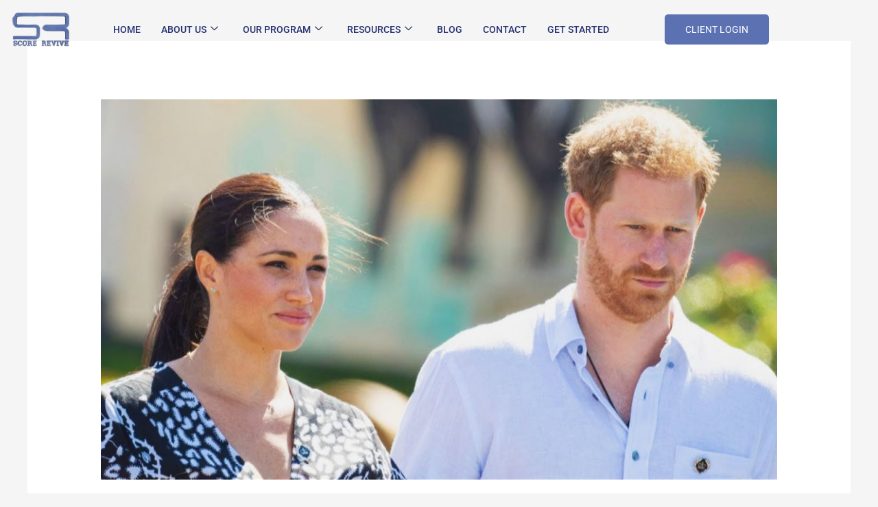

--- FILE ---
content_type: text/html; charset=UTF-8
request_url: https://scorerevive.com/meghan-markle-receives-apology-from-former-private-investigator-who-worked-with-a-british-tabloid-entertainment-tonight/
body_size: 188508
content:
<!DOCTYPE html>
<html dir="ltr" lang="en" prefix="og: https://ogp.me/ns#">
<head>
<meta charset="UTF-8">
<meta name="viewport" content="width=device-width, initial-scale=1">
	<link rel="profile" href="https://gmpg.org/xfn/11"> 
		<style>img:is([sizes="auto" i], [sizes^="auto," i]) { contain-intrinsic-size: 3000px 1500px }</style>
	
		<!-- All in One SEO 4.9.3 - aioseo.com -->
	<meta name="description" content="[ad_1] Meghan Markle Receives Apology From Former Private Investigator Who Worked With a British Tabloid Entertainment TonightPrince Harry and Prince William Have Always Had &#039;Complicated Relationship&#039; with Dad Prince Charles PEOPLERoyal Rewind: Meghan Markle Has &#039;Documents&#039; To Back Up Every Claim Made In Oprah Winfrey Interview ET CanadaWhy Does Prince Andrew Escape Scrutiny When Meghan Markle Doesn&#039;t? BustleYour Burning" />
	<meta name="robots" content="max-image-preview:large" />
	<meta name="author" content="scorerevive"/>
	<link rel="canonical" href="https://scorerevive.com/meghan-markle-receives-apology-from-former-private-investigator-who-worked-with-a-british-tabloid-entertainment-tonight/" />
	<meta name="generator" content="All in One SEO (AIOSEO) 4.9.3" />
		<meta property="og:locale" content="en_US" />
		<meta property="og:site_name" content="SCORE REVIVE - SCORE REVIVE IS THE FASTEST GROWING CREDIT RESOLUTION PLATFORM IN AMERICA !!!" />
		<meta property="og:type" content="article" />
		<meta property="og:title" content="Meghan Markle Receives Apology From Former Private Investigator Who Worked With a British Tabloid – Entertainment Tonight - SCORE REVIVE" />
		<meta property="og:description" content="[ad_1] Meghan Markle Receives Apology From Former Private Investigator Who Worked With a British Tabloid Entertainment TonightPrince Harry and Prince William Have Always Had &#039;Complicated Relationship&#039; with Dad Prince Charles PEOPLERoyal Rewind: Meghan Markle Has &#039;Documents&#039; To Back Up Every Claim Made In Oprah Winfrey Interview ET CanadaWhy Does Prince Andrew Escape Scrutiny When Meghan Markle Doesn&#039;t? BustleYour Burning" />
		<meta property="og:url" content="https://scorerevive.com/meghan-markle-receives-apology-from-former-private-investigator-who-worked-with-a-british-tabloid-entertainment-tonight/" />
		<meta property="og:image" content="https://scorerevive.com/wp-content/uploads/2019/12/cropped-score-revive.jpg" />
		<meta property="og:image:secure_url" content="https://scorerevive.com/wp-content/uploads/2019/12/cropped-score-revive.jpg" />
		<meta property="article:published_time" content="2021-03-20T01:40:09+00:00" />
		<meta property="article:modified_time" content="2021-03-20T01:40:09+00:00" />
		<meta name="twitter:card" content="summary_large_image" />
		<meta name="twitter:title" content="Meghan Markle Receives Apology From Former Private Investigator Who Worked With a British Tabloid – Entertainment Tonight - SCORE REVIVE" />
		<meta name="twitter:description" content="[ad_1] Meghan Markle Receives Apology From Former Private Investigator Who Worked With a British Tabloid Entertainment TonightPrince Harry and Prince William Have Always Had &#039;Complicated Relationship&#039; with Dad Prince Charles PEOPLERoyal Rewind: Meghan Markle Has &#039;Documents&#039; To Back Up Every Claim Made In Oprah Winfrey Interview ET CanadaWhy Does Prince Andrew Escape Scrutiny When Meghan Markle Doesn&#039;t? BustleYour Burning" />
		<meta name="twitter:image" content="https://scorerevive.com/wp-content/uploads/2019/12/cropped-score-revive.jpg" />
		<script type="application/ld+json" class="aioseo-schema">
			{"@context":"https:\/\/schema.org","@graph":[{"@type":"BlogPosting","@id":"https:\/\/scorerevive.com\/meghan-markle-receives-apology-from-former-private-investigator-who-worked-with-a-british-tabloid-entertainment-tonight\/#blogposting","name":"Meghan Markle Receives Apology From Former Private Investigator Who Worked With a British Tabloid \u2013 Entertainment Tonight - SCORE REVIVE","headline":"Meghan Markle Receives Apology From Former Private Investigator Who Worked With a British Tabloid &#8211; Entertainment Tonight","author":{"@id":"https:\/\/scorerevive.com\/author\/scorerevive\/#author"},"publisher":{"@id":"https:\/\/scorerevive.com\/#organization"},"image":{"@type":"ImageObject","url":"https:\/\/scorerevive.com\/wp-content\/uploads\/2021\/03\/maxresdefault.jpg","width":1280,"height":720},"datePublished":"2021-03-20T01:40:09+00:00","dateModified":"2021-03-20T01:40:09+00:00","inLanguage":"en","mainEntityOfPage":{"@id":"https:\/\/scorerevive.com\/meghan-markle-receives-apology-from-former-private-investigator-who-worked-with-a-british-tabloid-entertainment-tonight\/#webpage"},"isPartOf":{"@id":"https:\/\/scorerevive.com\/meghan-markle-receives-apology-from-former-private-investigator-who-worked-with-a-british-tabloid-entertainment-tonight\/#webpage"},"articleSection":"News"},{"@type":"BreadcrumbList","@id":"https:\/\/scorerevive.com\/meghan-markle-receives-apology-from-former-private-investigator-who-worked-with-a-british-tabloid-entertainment-tonight\/#breadcrumblist","itemListElement":[{"@type":"ListItem","@id":"https:\/\/scorerevive.com#listItem","position":1,"name":"Home","item":"https:\/\/scorerevive.com","nextItem":{"@type":"ListItem","@id":"https:\/\/scorerevive.com\/category\/news\/#listItem","name":"News"}},{"@type":"ListItem","@id":"https:\/\/scorerevive.com\/category\/news\/#listItem","position":2,"name":"News","item":"https:\/\/scorerevive.com\/category\/news\/","nextItem":{"@type":"ListItem","@id":"https:\/\/scorerevive.com\/meghan-markle-receives-apology-from-former-private-investigator-who-worked-with-a-british-tabloid-entertainment-tonight\/#listItem","name":"Meghan Markle Receives Apology From Former Private Investigator Who Worked With a British Tabloid &#8211; Entertainment Tonight"},"previousItem":{"@type":"ListItem","@id":"https:\/\/scorerevive.com#listItem","name":"Home"}},{"@type":"ListItem","@id":"https:\/\/scorerevive.com\/meghan-markle-receives-apology-from-former-private-investigator-who-worked-with-a-british-tabloid-entertainment-tonight\/#listItem","position":3,"name":"Meghan Markle Receives Apology From Former Private Investigator Who Worked With a British Tabloid &#8211; Entertainment Tonight","previousItem":{"@type":"ListItem","@id":"https:\/\/scorerevive.com\/category\/news\/#listItem","name":"News"}}]},{"@type":"Organization","@id":"https:\/\/scorerevive.com\/#organization","name":"SCORE REVIVE","description":"SCORE REVIVE IS THE FASTEST GROWING CREDIT RESOLUTION PLATFORM IN AMERICA !!!","url":"https:\/\/scorerevive.com\/","logo":{"@type":"ImageObject","url":"https:\/\/scorerevive.com\/wp-content\/uploads\/2019\/12\/cropped-score-revive.jpg","@id":"https:\/\/scorerevive.com\/meghan-markle-receives-apology-from-former-private-investigator-who-worked-with-a-british-tabloid-entertainment-tonight\/#organizationLogo","width":721,"height":427},"image":{"@id":"https:\/\/scorerevive.com\/meghan-markle-receives-apology-from-former-private-investigator-who-worked-with-a-british-tabloid-entertainment-tonight\/#organizationLogo"}},{"@type":"Person","@id":"https:\/\/scorerevive.com\/author\/scorerevive\/#author","url":"https:\/\/scorerevive.com\/author\/scorerevive\/","name":"scorerevive","image":{"@type":"ImageObject","@id":"https:\/\/scorerevive.com\/meghan-markle-receives-apology-from-former-private-investigator-who-worked-with-a-british-tabloid-entertainment-tonight\/#authorImage","url":"https:\/\/secure.gravatar.com\/avatar\/f8f68b2631b29189698e4f7dc77ba0f459909d6d04d1219da23bff95a0fab407?s=96&d=mm&r=g","width":96,"height":96,"caption":"scorerevive"}},{"@type":"WebPage","@id":"https:\/\/scorerevive.com\/meghan-markle-receives-apology-from-former-private-investigator-who-worked-with-a-british-tabloid-entertainment-tonight\/#webpage","url":"https:\/\/scorerevive.com\/meghan-markle-receives-apology-from-former-private-investigator-who-worked-with-a-british-tabloid-entertainment-tonight\/","name":"Meghan Markle Receives Apology From Former Private Investigator Who Worked With a British Tabloid \u2013 Entertainment Tonight - SCORE REVIVE","description":"[ad_1] Meghan Markle Receives Apology From Former Private Investigator Who Worked With a British Tabloid Entertainment TonightPrince Harry and Prince William Have Always Had 'Complicated Relationship' with Dad Prince Charles PEOPLERoyal Rewind: Meghan Markle Has 'Documents' To Back Up Every Claim Made In Oprah Winfrey Interview ET CanadaWhy Does Prince Andrew Escape Scrutiny When Meghan Markle Doesn't? BustleYour Burning","inLanguage":"en","isPartOf":{"@id":"https:\/\/scorerevive.com\/#website"},"breadcrumb":{"@id":"https:\/\/scorerevive.com\/meghan-markle-receives-apology-from-former-private-investigator-who-worked-with-a-british-tabloid-entertainment-tonight\/#breadcrumblist"},"author":{"@id":"https:\/\/scorerevive.com\/author\/scorerevive\/#author"},"creator":{"@id":"https:\/\/scorerevive.com\/author\/scorerevive\/#author"},"image":{"@type":"ImageObject","url":"https:\/\/scorerevive.com\/wp-content\/uploads\/2021\/03\/maxresdefault.jpg","@id":"https:\/\/scorerevive.com\/meghan-markle-receives-apology-from-former-private-investigator-who-worked-with-a-british-tabloid-entertainment-tonight\/#mainImage","width":1280,"height":720},"primaryImageOfPage":{"@id":"https:\/\/scorerevive.com\/meghan-markle-receives-apology-from-former-private-investigator-who-worked-with-a-british-tabloid-entertainment-tonight\/#mainImage"},"datePublished":"2021-03-20T01:40:09+00:00","dateModified":"2021-03-20T01:40:09+00:00"},{"@type":"WebSite","@id":"https:\/\/scorerevive.com\/#website","url":"https:\/\/scorerevive.com\/","name":"SCORE REVIVE","description":"SCORE REVIVE IS THE FASTEST GROWING CREDIT RESOLUTION PLATFORM IN AMERICA !!!","inLanguage":"en","publisher":{"@id":"https:\/\/scorerevive.com\/#organization"}}]}
		</script>
		<!-- All in One SEO -->


	<!-- This site is optimized with the Yoast SEO plugin v26.8 - https://yoast.com/product/yoast-seo-wordpress/ -->
	<title>Meghan Markle Receives Apology From Former Private Investigator Who Worked With a British Tabloid – Entertainment Tonight - SCORE REVIVE</title>
	<link rel="canonical" href="https://scorerevive.com/meghan-markle-receives-apology-from-former-private-investigator-who-worked-with-a-british-tabloid-entertainment-tonight/" />
	<meta property="og:locale" content="en_US" />
	<meta property="og:type" content="article" />
	<meta property="og:title" content="Meghan Markle Receives Apology From Former Private Investigator Who Worked With a British Tabloid - Entertainment Tonight | SCORE REVIVE" />
	<meta property="og:description" content="[ad_1] Meghan Markle Receives Apology From Former Private Investigator Who Worked With a British Tabloid&nbsp;&nbsp;Entertainment Tonight Prince Harry and Prince William Have Always Had &#8216;Complicated Relationship&#8217; with Dad Prince Charles&nbsp;&nbsp;PEOPLE Royal Rewind: Meghan Markle Has &#8216;Documents&#8217; To Back Up Every Claim Made In Oprah Winfrey Interview&nbsp;&nbsp;ET Canada Why Does Prince Andrew Escape Scrutiny When Meghan Markle Doesn&#8217;t?&nbsp;&nbsp;Bustle Your Burning Questions from Meghan Markle and Prince Harry&#8217;s Oprah Interview — Answered&nbsp;&nbsp;PEOPLE View Full Coverage on Google News [ad_2]" />
	<meta property="og:url" content="https://scorerevive.com/meghan-markle-receives-apology-from-former-private-investigator-who-worked-with-a-british-tabloid-entertainment-tonight/" />
	<meta property="og:site_name" content="SCORE REVIVE" />
	<meta property="article:published_time" content="2021-03-20T01:40:09+00:00" />
	<meta property="og:image" content="https://scorerevive.com/wp-content/uploads/2021/03/maxresdefault.jpg" />
	<meta property="og:image:width" content="1280" />
	<meta property="og:image:height" content="720" />
	<meta property="og:image:type" content="image/jpeg" />
	<meta name="author" content="scorerevive" />
	<meta name="twitter:card" content="summary_large_image" />
	<meta name="twitter:label1" content="Written by" />
	<meta name="twitter:data1" content="scorerevive" />
	<script type="application/ld+json" class="yoast-schema-graph">{"@context":"https://schema.org","@graph":[{"@type":"Article","@id":"https://scorerevive.com/meghan-markle-receives-apology-from-former-private-investigator-who-worked-with-a-british-tabloid-entertainment-tonight/#article","isPartOf":{"@id":"https://scorerevive.com/meghan-markle-receives-apology-from-former-private-investigator-who-worked-with-a-british-tabloid-entertainment-tonight/"},"author":{"name":"scorerevive","@id":"https://scorerevive.com/#/schema/person/7021794945a0454b91866d1d321315ce"},"headline":"Meghan Markle Receives Apology From Former Private Investigator Who Worked With a British Tabloid &#8211; Entertainment Tonight","datePublished":"2021-03-20T01:40:09+00:00","mainEntityOfPage":{"@id":"https://scorerevive.com/meghan-markle-receives-apology-from-former-private-investigator-who-worked-with-a-british-tabloid-entertainment-tonight/"},"wordCount":108,"commentCount":0,"publisher":{"@id":"https://scorerevive.com/#organization"},"image":{"@id":"https://scorerevive.com/meghan-markle-receives-apology-from-former-private-investigator-who-worked-with-a-british-tabloid-entertainment-tonight/#primaryimage"},"thumbnailUrl":"https://scorerevive.com/wp-content/uploads/2021/03/maxresdefault.jpg","articleSection":["News"],"inLanguage":"en","potentialAction":[{"@type":"CommentAction","name":"Comment","target":["https://scorerevive.com/meghan-markle-receives-apology-from-former-private-investigator-who-worked-with-a-british-tabloid-entertainment-tonight/#respond"]}]},{"@type":"WebPage","@id":"https://scorerevive.com/meghan-markle-receives-apology-from-former-private-investigator-who-worked-with-a-british-tabloid-entertainment-tonight/","url":"https://scorerevive.com/meghan-markle-receives-apology-from-former-private-investigator-who-worked-with-a-british-tabloid-entertainment-tonight/","name":"Meghan Markle Receives Apology From Former Private Investigator Who Worked With a British Tabloid - Entertainment Tonight | SCORE REVIVE","isPartOf":{"@id":"https://scorerevive.com/#website"},"primaryImageOfPage":{"@id":"https://scorerevive.com/meghan-markle-receives-apology-from-former-private-investigator-who-worked-with-a-british-tabloid-entertainment-tonight/#primaryimage"},"image":{"@id":"https://scorerevive.com/meghan-markle-receives-apology-from-former-private-investigator-who-worked-with-a-british-tabloid-entertainment-tonight/#primaryimage"},"thumbnailUrl":"https://scorerevive.com/wp-content/uploads/2021/03/maxresdefault.jpg","datePublished":"2021-03-20T01:40:09+00:00","breadcrumb":{"@id":"https://scorerevive.com/meghan-markle-receives-apology-from-former-private-investigator-who-worked-with-a-british-tabloid-entertainment-tonight/#breadcrumb"},"inLanguage":"en","potentialAction":[{"@type":"ReadAction","target":["https://scorerevive.com/meghan-markle-receives-apology-from-former-private-investigator-who-worked-with-a-british-tabloid-entertainment-tonight/"]}]},{"@type":"ImageObject","inLanguage":"en","@id":"https://scorerevive.com/meghan-markle-receives-apology-from-former-private-investigator-who-worked-with-a-british-tabloid-entertainment-tonight/#primaryimage","url":"https://scorerevive.com/wp-content/uploads/2021/03/maxresdefault.jpg","contentUrl":"https://scorerevive.com/wp-content/uploads/2021/03/maxresdefault.jpg","width":1280,"height":720},{"@type":"BreadcrumbList","@id":"https://scorerevive.com/meghan-markle-receives-apology-from-former-private-investigator-who-worked-with-a-british-tabloid-entertainment-tonight/#breadcrumb","itemListElement":[{"@type":"ListItem","position":1,"name":"Home","item":"https://scorerevive.com/"},{"@type":"ListItem","position":2,"name":"Blog","item":"https://scorerevive.com/blog/"},{"@type":"ListItem","position":3,"name":"Meghan Markle Receives Apology From Former Private Investigator Who Worked With a British Tabloid &#8211; Entertainment Tonight"}]},{"@type":"WebSite","@id":"https://scorerevive.com/#website","url":"https://scorerevive.com/","name":"SCORE REVIVE","description":"SCORE REVIVE IS THE FASTEST GROWING CREDIT RESOLUTION PLATFORM IN AMERICA !!!","publisher":{"@id":"https://scorerevive.com/#organization"},"potentialAction":[{"@type":"SearchAction","target":{"@type":"EntryPoint","urlTemplate":"https://scorerevive.com/?s={search_term_string}"},"query-input":{"@type":"PropertyValueSpecification","valueRequired":true,"valueName":"search_term_string"}}],"inLanguage":"en"},{"@type":"Organization","@id":"https://scorerevive.com/#organization","name":"Score Revive","url":"https://scorerevive.com/","logo":{"@type":"ImageObject","inLanguage":"en","@id":"https://scorerevive.com/#/schema/logo/image/","url":"https://scorerevive.comwp-content/uploads/2024/01/scorerevive.jpg","contentUrl":"https://scorerevive.comwp-content/uploads/2024/01/scorerevive.jpg","width":512,"height":512,"caption":"Score Revive"},"image":{"@id":"https://scorerevive.com/#/schema/logo/image/"}},{"@type":"Person","@id":"https://scorerevive.com/#/schema/person/7021794945a0454b91866d1d321315ce","name":"scorerevive","image":{"@type":"ImageObject","inLanguage":"en","@id":"https://scorerevive.com/#/schema/person/image/","url":"https://secure.gravatar.com/avatar/f8f68b2631b29189698e4f7dc77ba0f459909d6d04d1219da23bff95a0fab407?s=96&d=mm&r=g","contentUrl":"https://secure.gravatar.com/avatar/f8f68b2631b29189698e4f7dc77ba0f459909d6d04d1219da23bff95a0fab407?s=96&d=mm&r=g","caption":"scorerevive"},"sameAs":["https://scorerevive.com"],"url":"https://scorerevive.com/author/scorerevive/"}]}</script>
	<!-- / Yoast SEO plugin. -->


<link rel='dns-prefetch' href='//fonts.googleapis.com' />
<link rel="alternate" type="application/rss+xml" title="SCORE REVIVE &raquo; Feed" href="https://scorerevive.com/feed/" />
<link rel="alternate" type="application/rss+xml" title="SCORE REVIVE &raquo; Comments Feed" href="https://scorerevive.com/comments/feed/" />
<link rel="alternate" type="application/rss+xml" title="SCORE REVIVE &raquo; Meghan Markle Receives Apology From Former Private Investigator Who Worked With a British Tabloid &#8211; Entertainment Tonight Comments Feed" href="https://scorerevive.com/meghan-markle-receives-apology-from-former-private-investigator-who-worked-with-a-british-tabloid-entertainment-tonight/feed/" />
<script>
window._wpemojiSettings = {"baseUrl":"https:\/\/s.w.org\/images\/core\/emoji\/16.0.1\/72x72\/","ext":".png","svgUrl":"https:\/\/s.w.org\/images\/core\/emoji\/16.0.1\/svg\/","svgExt":".svg","source":{"concatemoji":"https:\/\/scorerevive.com\/wp-includes\/js\/wp-emoji-release.min.js?ver=6.8.3"}};
/*! This file is auto-generated */
!function(s,n){var o,i,e;function c(e){try{var t={supportTests:e,timestamp:(new Date).valueOf()};sessionStorage.setItem(o,JSON.stringify(t))}catch(e){}}function p(e,t,n){e.clearRect(0,0,e.canvas.width,e.canvas.height),e.fillText(t,0,0);var t=new Uint32Array(e.getImageData(0,0,e.canvas.width,e.canvas.height).data),a=(e.clearRect(0,0,e.canvas.width,e.canvas.height),e.fillText(n,0,0),new Uint32Array(e.getImageData(0,0,e.canvas.width,e.canvas.height).data));return t.every(function(e,t){return e===a[t]})}function u(e,t){e.clearRect(0,0,e.canvas.width,e.canvas.height),e.fillText(t,0,0);for(var n=e.getImageData(16,16,1,1),a=0;a<n.data.length;a++)if(0!==n.data[a])return!1;return!0}function f(e,t,n,a){switch(t){case"flag":return n(e,"\ud83c\udff3\ufe0f\u200d\u26a7\ufe0f","\ud83c\udff3\ufe0f\u200b\u26a7\ufe0f")?!1:!n(e,"\ud83c\udde8\ud83c\uddf6","\ud83c\udde8\u200b\ud83c\uddf6")&&!n(e,"\ud83c\udff4\udb40\udc67\udb40\udc62\udb40\udc65\udb40\udc6e\udb40\udc67\udb40\udc7f","\ud83c\udff4\u200b\udb40\udc67\u200b\udb40\udc62\u200b\udb40\udc65\u200b\udb40\udc6e\u200b\udb40\udc67\u200b\udb40\udc7f");case"emoji":return!a(e,"\ud83e\udedf")}return!1}function g(e,t,n,a){var r="undefined"!=typeof WorkerGlobalScope&&self instanceof WorkerGlobalScope?new OffscreenCanvas(300,150):s.createElement("canvas"),o=r.getContext("2d",{willReadFrequently:!0}),i=(o.textBaseline="top",o.font="600 32px Arial",{});return e.forEach(function(e){i[e]=t(o,e,n,a)}),i}function t(e){var t=s.createElement("script");t.src=e,t.defer=!0,s.head.appendChild(t)}"undefined"!=typeof Promise&&(o="wpEmojiSettingsSupports",i=["flag","emoji"],n.supports={everything:!0,everythingExceptFlag:!0},e=new Promise(function(e){s.addEventListener("DOMContentLoaded",e,{once:!0})}),new Promise(function(t){var n=function(){try{var e=JSON.parse(sessionStorage.getItem(o));if("object"==typeof e&&"number"==typeof e.timestamp&&(new Date).valueOf()<e.timestamp+604800&&"object"==typeof e.supportTests)return e.supportTests}catch(e){}return null}();if(!n){if("undefined"!=typeof Worker&&"undefined"!=typeof OffscreenCanvas&&"undefined"!=typeof URL&&URL.createObjectURL&&"undefined"!=typeof Blob)try{var e="postMessage("+g.toString()+"("+[JSON.stringify(i),f.toString(),p.toString(),u.toString()].join(",")+"));",a=new Blob([e],{type:"text/javascript"}),r=new Worker(URL.createObjectURL(a),{name:"wpTestEmojiSupports"});return void(r.onmessage=function(e){c(n=e.data),r.terminate(),t(n)})}catch(e){}c(n=g(i,f,p,u))}t(n)}).then(function(e){for(var t in e)n.supports[t]=e[t],n.supports.everything=n.supports.everything&&n.supports[t],"flag"!==t&&(n.supports.everythingExceptFlag=n.supports.everythingExceptFlag&&n.supports[t]);n.supports.everythingExceptFlag=n.supports.everythingExceptFlag&&!n.supports.flag,n.DOMReady=!1,n.readyCallback=function(){n.DOMReady=!0}}).then(function(){return e}).then(function(){var e;n.supports.everything||(n.readyCallback(),(e=n.source||{}).concatemoji?t(e.concatemoji):e.wpemoji&&e.twemoji&&(t(e.twemoji),t(e.wpemoji)))}))}((window,document),window._wpemojiSettings);
</script>
<link rel='stylesheet' id='elementor-frontend-css' href='https://scorerevive.com/wp-content/plugins/elementor/assets/css/frontend.min.css?ver=3.34.4' media='all' />
<link rel='stylesheet' id='elementor-post-37122-css' href='https://scorerevive.com/wp-content/uploads/elementor/css/post-37122.css?ver=1769706926' media='all' />
<link rel='stylesheet' id='elementor-post-37169-css' href='https://scorerevive.com/wp-content/uploads/elementor/css/post-37169.css?ver=1769706926' media='all' />
<link rel='stylesheet' id='astra-theme-css-css' href='https://scorerevive.com/wp-content/themes/astra/assets/css/minified/style.min.css?ver=4.12.1' media='all' />
<style id='astra-theme-css-inline-css'>
.ast-no-sidebar .entry-content .alignfull {margin-left: calc( -50vw + 50%);margin-right: calc( -50vw + 50%);max-width: 100vw;width: 100vw;}.ast-no-sidebar .entry-content .alignwide {margin-left: calc(-41vw + 50%);margin-right: calc(-41vw + 50%);max-width: unset;width: unset;}.ast-no-sidebar .entry-content .alignfull .alignfull,.ast-no-sidebar .entry-content .alignfull .alignwide,.ast-no-sidebar .entry-content .alignwide .alignfull,.ast-no-sidebar .entry-content .alignwide .alignwide,.ast-no-sidebar .entry-content .wp-block-column .alignfull,.ast-no-sidebar .entry-content .wp-block-column .alignwide{width: 100%;margin-left: auto;margin-right: auto;}.wp-block-gallery,.blocks-gallery-grid {margin: 0;}.wp-block-separator {max-width: 100px;}.wp-block-separator.is-style-wide,.wp-block-separator.is-style-dots {max-width: none;}.entry-content .has-2-columns .wp-block-column:first-child {padding-right: 10px;}.entry-content .has-2-columns .wp-block-column:last-child {padding-left: 10px;}@media (max-width: 782px) {.entry-content .wp-block-columns .wp-block-column {flex-basis: 100%;}.entry-content .has-2-columns .wp-block-column:first-child {padding-right: 0;}.entry-content .has-2-columns .wp-block-column:last-child {padding-left: 0;}}body .entry-content .wp-block-latest-posts {margin-left: 0;}body .entry-content .wp-block-latest-posts li {list-style: none;}.ast-no-sidebar .ast-container .entry-content .wp-block-latest-posts {margin-left: 0;}.ast-header-break-point .entry-content .alignwide {margin-left: auto;margin-right: auto;}.entry-content .blocks-gallery-item img {margin-bottom: auto;}.wp-block-pullquote {border-top: 4px solid #555d66;border-bottom: 4px solid #555d66;color: #40464d;}:root{--ast-post-nav-space:0;--ast-container-default-xlg-padding:6.67em;--ast-container-default-lg-padding:5.67em;--ast-container-default-slg-padding:4.34em;--ast-container-default-md-padding:3.34em;--ast-container-default-sm-padding:6.67em;--ast-container-default-xs-padding:2.4em;--ast-container-default-xxs-padding:1.4em;--ast-code-block-background:#EEEEEE;--ast-comment-inputs-background:#FAFAFA;--ast-normal-container-width:1200px;--ast-narrow-container-width:750px;--ast-blog-title-font-weight:normal;--ast-blog-meta-weight:inherit;--ast-global-color-primary:var(--ast-global-color-5);--ast-global-color-secondary:var(--ast-global-color-4);--ast-global-color-alternate-background:var(--ast-global-color-7);--ast-global-color-subtle-background:var(--ast-global-color-6);--ast-bg-style-guide:var( --ast-global-color-secondary,--ast-global-color-5 );--ast-shadow-style-guide:0px 0px 4px 0 #00000057;--ast-global-dark-bg-style:#fff;--ast-global-dark-lfs:#fbfbfb;--ast-widget-bg-color:#fafafa;--ast-wc-container-head-bg-color:#fbfbfb;--ast-title-layout-bg:#eeeeee;--ast-search-border-color:#e7e7e7;--ast-lifter-hover-bg:#e6e6e6;--ast-gallery-block-color:#000;--srfm-color-input-label:var(--ast-global-color-2);}html{font-size:100%;}a,.page-title{color:#253993;}a:hover,a:focus{color:#1a1a1a;}body,button,input,select,textarea,.ast-button,.ast-custom-button{font-family:'Raleway',sans-serif;font-weight:400;font-size:16px;font-size:1rem;}blockquote{color:#35373a;}p,.entry-content p{margin-bottom:1em;}h1,h2,h3,h4,h5,h6,.entry-content :where(h1,h2,h3,h4,h5,h6),.entry-content :where(h1,h2,h3,h4,h5,h6) a,.site-title,.site-title a{font-family:'Raleway',sans-serif;font-weight:700;line-height:1.1em;text-transform:capitalize;}.ast-site-identity .site-title a{color:var(--ast-global-color-2);}.site-title{font-size:35px;font-size:2.1875rem;display:none;}header .custom-logo-link img{max-width:117px;width:117px;}.astra-logo-svg{width:117px;}.site-header .site-description{font-size:15px;font-size:0.9375rem;display:none;}.entry-title{font-size:30px;font-size:1.875rem;}.archive .ast-article-post .ast-article-inner,.blog .ast-article-post .ast-article-inner,.archive .ast-article-post .ast-article-inner:hover,.blog .ast-article-post .ast-article-inner:hover{overflow:hidden;}h1,.entry-content :where(h1),.entry-content :where(h1) a{font-size:3em;font-weight:500;font-family:'Raleway',sans-serif;line-height:1.4em;text-transform:capitalize;}h2,.entry-content :where(h2),.entry-content :where(h2) a{font-size:2.5em;font-weight:500;font-family:'Raleway',sans-serif;line-height:1.3em;text-transform:capitalize;}h3,.entry-content :where(h3),.entry-content :where(h3) a{font-size:2em;font-weight:400;font-family:'Raleway',sans-serif;line-height:1.3em;text-transform:capitalize;}h4,.entry-content :where(h4),.entry-content :where(h4) a{font-size:1.5em;line-height:1.2em;font-family:'Raleway',sans-serif;text-transform:capitalize;}h5,.entry-content :where(h5),.entry-content :where(h5) a{font-size:1.2em;line-height:1.2em;font-family:'Raleway',sans-serif;text-transform:capitalize;}h6,.entry-content :where(h6),.entry-content :where(h6) a{font-size:1em;line-height:1.25em;font-family:'Raleway',sans-serif;text-transform:capitalize;}::selection{background-color:#253993;color:#ffffff;}body,h1,h2,h3,h4,h5,h6,.entry-title a,.entry-content :where(h1,h2,h3,h4,h5,h6),.entry-content :where(h1,h2,h3,h4,h5,h6) a{color:#808285;}.tagcloud a:hover,.tagcloud a:focus,.tagcloud a.current-item{color:#ffffff;border-color:#253993;background-color:#253993;}input:focus,input[type="text"]:focus,input[type="email"]:focus,input[type="url"]:focus,input[type="password"]:focus,input[type="reset"]:focus,input[type="search"]:focus,textarea:focus{border-color:#253993;}input[type="radio"]:checked,input[type=reset],input[type="checkbox"]:checked,input[type="checkbox"]:hover:checked,input[type="checkbox"]:focus:checked,input[type=range]::-webkit-slider-thumb{border-color:#253993;background-color:#253993;box-shadow:none;}.site-footer a:hover + .post-count,.site-footer a:focus + .post-count{background:#253993;border-color:#253993;}.single .nav-links .nav-previous,.single .nav-links .nav-next{color:#253993;}.entry-meta,.entry-meta *{line-height:1.45;color:#253993;}.entry-meta a:not(.ast-button):hover,.entry-meta a:not(.ast-button):hover *,.entry-meta a:not(.ast-button):focus,.entry-meta a:not(.ast-button):focus *,.page-links > .page-link,.page-links .page-link:hover,.post-navigation a:hover{color:#1a1a1a;}#cat option,.secondary .calendar_wrap thead a,.secondary .calendar_wrap thead a:visited{color:#253993;}.secondary .calendar_wrap #today,.ast-progress-val span{background:#253993;}.secondary a:hover + .post-count,.secondary a:focus + .post-count{background:#253993;border-color:#253993;}.calendar_wrap #today > a{color:#ffffff;}.page-links .page-link,.single .post-navigation a{color:#253993;}.ast-header-break-point .main-header-bar .ast-button-wrap .menu-toggle{border-radius:0px;}.ast-search-menu-icon .search-form button.search-submit{padding:0 4px;}.ast-search-menu-icon form.search-form{padding-right:0;}.ast-header-search .ast-search-menu-icon.ast-dropdown-active .search-form,.ast-header-search .ast-search-menu-icon.ast-dropdown-active .search-field:focus{transition:all 0.2s;}.search-form input.search-field:focus{outline:none;}.widget-title,.widget .wp-block-heading{font-size:22px;font-size:1.375rem;color:#808285;}.ast-search-menu-icon.slide-search a:focus-visible:focus-visible,.astra-search-icon:focus-visible,#close:focus-visible,a:focus-visible,.ast-menu-toggle:focus-visible,.site .skip-link:focus-visible,.wp-block-loginout input:focus-visible,.wp-block-search.wp-block-search__button-inside .wp-block-search__inside-wrapper,.ast-header-navigation-arrow:focus-visible,.ast-orders-table__row .ast-orders-table__cell:focus-visible,a#ast-apply-coupon:focus-visible,#ast-apply-coupon:focus-visible,#close:focus-visible,.button.search-submit:focus-visible,#search_submit:focus,.normal-search:focus-visible,.ast-header-account-wrap:focus-visible,.astra-cart-drawer-close:focus,.ast-single-variation:focus,.ast-button:focus,.ast-builder-button-wrap:has(.ast-custom-button-link:focus),.ast-builder-button-wrap .ast-custom-button-link:focus{outline-style:dotted;outline-color:inherit;outline-width:thin;}input:focus,input[type="text"]:focus,input[type="email"]:focus,input[type="url"]:focus,input[type="password"]:focus,input[type="reset"]:focus,input[type="search"]:focus,input[type="number"]:focus,textarea:focus,.wp-block-search__input:focus,[data-section="section-header-mobile-trigger"] .ast-button-wrap .ast-mobile-menu-trigger-minimal:focus,.ast-mobile-popup-drawer.active .menu-toggle-close:focus,#ast-scroll-top:focus,#coupon_code:focus,#ast-coupon-code:focus{border-style:dotted;border-color:inherit;border-width:thin;}input{outline:none;}.main-header-menu .menu-link,.ast-header-custom-item a{color:#808285;}.main-header-menu .menu-item:hover > .menu-link,.main-header-menu .menu-item:hover > .ast-menu-toggle,.main-header-menu .ast-masthead-custom-menu-items a:hover,.main-header-menu .menu-item.focus > .menu-link,.main-header-menu .menu-item.focus > .ast-menu-toggle,.main-header-menu .current-menu-item > .menu-link,.main-header-menu .current-menu-ancestor > .menu-link,.main-header-menu .current-menu-item > .ast-menu-toggle,.main-header-menu .current-menu-ancestor > .ast-menu-toggle{color:#253993;}.header-main-layout-3 .ast-main-header-bar-alignment{margin-right:auto;}.header-main-layout-2 .site-header-section-left .ast-site-identity{text-align:left;}.site-logo-img img{ transition:all 0.2s linear;}body .ast-oembed-container *{position:absolute;top:0;width:100%;height:100%;left:0;}body .wp-block-embed-pocket-casts .ast-oembed-container *{position:unset;}.ast-header-break-point .ast-mobile-menu-buttons-minimal.menu-toggle{background:transparent;color:#253993;}.ast-header-break-point .ast-mobile-menu-buttons-outline.menu-toggle{background:transparent;border:1px solid #253993;color:#253993;}.ast-header-break-point .ast-mobile-menu-buttons-fill.menu-toggle{background:#253993;color:#ffffff;}.ast-single-post-featured-section + article {margin-top: 2em;}.site-content .ast-single-post-featured-section img {width: 100%;overflow: hidden;object-fit: cover;}.site > .ast-single-related-posts-container {margin-top: 0;}@media (min-width: 769px) {.ast-desktop .ast-container--narrow {max-width: var(--ast-narrow-container-width);margin: 0 auto;}}.ast-small-footer > .ast-footer-overlay{background-color:#47569b;;}.footer-adv .footer-adv-overlay{border-top-style:solid;border-top-color:#7a7a7a;}.footer-adv .widget-title,.footer-adv .widget-title a{color:#ffdd00;}.footer-adv-overlay{background-color:#4d60a5;;}@media( max-width: 420px ) {.single .nav-links .nav-previous,.single .nav-links .nav-next {width: 100%;text-align: center;}}.wp-block-buttons.aligncenter{justify-content:center;}@media (max-width:768px){.ast-theme-transparent-header #primary,.ast-theme-transparent-header #secondary{padding:0;}}@media (max-width:768px){.ast-plain-container.ast-no-sidebar #primary{padding:0;}}@media (max-width:782px){.entry-content .wp-block-columns .wp-block-column{margin-left:0px;}}.wp-block-columns{margin-bottom:unset;}.wp-block-image.size-full{margin:2rem 0;}.wp-block-separator.has-background{padding:0;}.wp-block-gallery{margin-bottom:1.6em;}.wp-block-group{padding-top:4em;padding-bottom:4em;}.wp-block-group__inner-container .wp-block-columns:last-child,.wp-block-group__inner-container :last-child,.wp-block-table table{margin-bottom:0;}.blocks-gallery-grid{width:100%;}.wp-block-navigation-link__content{padding:5px 0;}.wp-block-group .wp-block-group .has-text-align-center,.wp-block-group .wp-block-column .has-text-align-center{max-width:100%;}.has-text-align-center{margin:0 auto;}@media (min-width:1200px){.wp-block-cover__inner-container,.alignwide .wp-block-group__inner-container,.alignfull .wp-block-group__inner-container{max-width:1200px;margin:0 auto;}.wp-block-group.alignnone,.wp-block-group.aligncenter,.wp-block-group.alignleft,.wp-block-group.alignright,.wp-block-group.alignwide,.wp-block-columns.alignwide{margin:2rem 0 1rem 0;}}@media (max-width:1200px){.wp-block-group{padding:3em;}.wp-block-group .wp-block-group{padding:1.5em;}.wp-block-columns,.wp-block-column{margin:1rem 0;}}@media (min-width:768px){.wp-block-columns .wp-block-group{padding:2em;}}@media (max-width:544px){.wp-block-cover-image .wp-block-cover__inner-container,.wp-block-cover .wp-block-cover__inner-container{width:unset;}.wp-block-cover,.wp-block-cover-image{padding:2em 0;}.wp-block-group,.wp-block-cover{padding:2em;}.wp-block-media-text__media img,.wp-block-media-text__media video{width:unset;max-width:100%;}.wp-block-media-text.has-background .wp-block-media-text__content{padding:1em;}}.wp-block-image.aligncenter{margin-left:auto;margin-right:auto;}.wp-block-table.aligncenter{margin-left:auto;margin-right:auto;}@media (min-width:544px){.entry-content .wp-block-media-text.has-media-on-the-right .wp-block-media-text__content{padding:0 8% 0 0;}.entry-content .wp-block-media-text .wp-block-media-text__content{padding:0 0 0 8%;}.ast-plain-container .site-content .entry-content .has-custom-content-position.is-position-bottom-left > *,.ast-plain-container .site-content .entry-content .has-custom-content-position.is-position-bottom-right > *,.ast-plain-container .site-content .entry-content .has-custom-content-position.is-position-top-left > *,.ast-plain-container .site-content .entry-content .has-custom-content-position.is-position-top-right > *,.ast-plain-container .site-content .entry-content .has-custom-content-position.is-position-center-right > *,.ast-plain-container .site-content .entry-content .has-custom-content-position.is-position-center-left > *{margin:0;}}@media (max-width:544px){.entry-content .wp-block-media-text .wp-block-media-text__content{padding:8% 0;}.wp-block-media-text .wp-block-media-text__media img{width:auto;max-width:100%;}}.wp-block-buttons .wp-block-button.is-style-outline .wp-block-button__link.wp-element-button,.ast-outline-button,.wp-block-uagb-buttons-child .uagb-buttons-repeater.ast-outline-button{border-color:#253993;border-top-width:2px;border-right-width:2px;border-bottom-width:2px;border-left-width:2px;font-family:'Raleway',sans-serif;font-weight:900;font-size:17px;font-size:1.0625rem;line-height:1em;border-top-left-radius:3px;border-top-right-radius:3px;border-bottom-right-radius:3px;border-bottom-left-radius:3px;}.wp-block-button.is-style-outline .wp-block-button__link:hover,.wp-block-buttons .wp-block-button.is-style-outline .wp-block-button__link:focus,.wp-block-buttons .wp-block-button.is-style-outline > .wp-block-button__link:not(.has-text-color):hover,.wp-block-buttons .wp-block-button.wp-block-button__link.is-style-outline:not(.has-text-color):hover,.ast-outline-button:hover,.ast-outline-button:focus,.wp-block-uagb-buttons-child .uagb-buttons-repeater.ast-outline-button:hover,.wp-block-uagb-buttons-child .uagb-buttons-repeater.ast-outline-button:focus{background-color:#253993;border-color:#253993;}.wp-block-button .wp-block-button__link.wp-element-button.is-style-outline:not(.has-background),.wp-block-button.is-style-outline>.wp-block-button__link.wp-element-button:not(.has-background),.ast-outline-button{background-color:rgba(255,255,255,0);}.entry-content[data-ast-blocks-layout] > figure{margin-bottom:1em;}@media (max-width:768px){.ast-left-sidebar #content > .ast-container{display:flex;flex-direction:column-reverse;width:100%;}.ast-separate-container .ast-article-post,.ast-separate-container .ast-article-single{padding:1.5em 2.14em;}.ast-author-box img.avatar{margin:20px 0 0 0;}}@media (min-width:769px){.ast-separate-container.ast-right-sidebar #primary,.ast-separate-container.ast-left-sidebar #primary{border:0;}.search-no-results.ast-separate-container #primary{margin-bottom:4em;}}.elementor-widget-button .elementor-button{border-style:solid;text-decoration:none;border-top-width:0;border-right-width:0;border-left-width:0;border-bottom-width:0;}body .elementor-button.elementor-size-sm,body .elementor-button.elementor-size-xs,body .elementor-button.elementor-size-md,body .elementor-button.elementor-size-lg,body .elementor-button.elementor-size-xl,body .elementor-button{border-top-left-radius:3px;border-top-right-radius:3px;border-bottom-right-radius:3px;border-bottom-left-radius:3px;padding-top:10px;padding-right:20px;padding-bottom:10px;padding-left:20px;}.elementor-widget-button .elementor-button{border-color:#253993;background-color:rgba(255,255,255,0);}.elementor-widget-button .elementor-button:hover,.elementor-widget-button .elementor-button:focus{color:#ffffff;background-color:#253993;border-color:#253993;}.wp-block-button .wp-block-button__link ,.elementor-widget-button .elementor-button,.elementor-widget-button .elementor-button:visited{color:#253993;}.elementor-widget-button .elementor-button{font-family:'Raleway',sans-serif;font-weight:900;font-size:17px;font-size:1.0625rem;line-height:1em;text-transform:uppercase;letter-spacing:1px;}body .elementor-button.elementor-size-sm,body .elementor-button.elementor-size-xs,body .elementor-button.elementor-size-md,body .elementor-button.elementor-size-lg,body .elementor-button.elementor-size-xl,body .elementor-button{font-size:17px;font-size:1.0625rem;}.wp-block-button .wp-block-button__link:hover,.wp-block-button .wp-block-button__link:focus{color:#ffffff;background-color:#253993;border-color:#253993;}.elementor-widget-heading h1.elementor-heading-title{line-height:1.4em;}.elementor-widget-heading h2.elementor-heading-title{line-height:1.3em;}.elementor-widget-heading h3.elementor-heading-title{line-height:1.3em;}.elementor-widget-heading h4.elementor-heading-title{line-height:1.2em;}.elementor-widget-heading h5.elementor-heading-title{line-height:1.2em;}.elementor-widget-heading h6.elementor-heading-title{line-height:1.25em;}.wp-block-button .wp-block-button__link{border-top-width:0;border-right-width:0;border-left-width:0;border-bottom-width:0;border-color:#253993;background-color:rgba(255,255,255,0);color:#253993;font-family:'Raleway',sans-serif;font-weight:900;line-height:1em;text-transform:uppercase;letter-spacing:1px;font-size:17px;font-size:1.0625rem;border-top-left-radius:3px;border-top-right-radius:3px;border-bottom-right-radius:3px;border-bottom-left-radius:3px;padding-top:10px;padding-right:20px;padding-bottom:10px;padding-left:20px;}.menu-toggle,button,.ast-button,.ast-custom-button,.button,input#submit,input[type="button"],input[type="submit"],input[type="reset"]{border-style:solid;border-top-width:0;border-right-width:0;border-left-width:0;border-bottom-width:0;color:#253993;border-color:#253993;background-color:rgba(255,255,255,0);padding-top:10px;padding-right:20px;padding-bottom:10px;padding-left:20px;font-family:'Raleway',sans-serif;font-weight:900;font-size:17px;font-size:1.0625rem;line-height:1em;text-transform:uppercase;letter-spacing:1px;border-top-left-radius:3px;border-top-right-radius:3px;border-bottom-right-radius:3px;border-bottom-left-radius:3px;}button:focus,.menu-toggle:hover,button:hover,.ast-button:hover,.ast-custom-button:hover .button:hover,.ast-custom-button:hover ,input[type=reset]:hover,input[type=reset]:focus,input#submit:hover,input#submit:focus,input[type="button"]:hover,input[type="button"]:focus,input[type="submit"]:hover,input[type="submit"]:focus{color:#ffffff;background-color:#253993;border-color:#253993;}@media (max-width:768px){.ast-mobile-header-stack .main-header-bar .ast-search-menu-icon{display:inline-block;}.ast-header-break-point.ast-header-custom-item-outside .ast-mobile-header-stack .main-header-bar .ast-search-icon{margin:0;}.ast-comment-avatar-wrap img{max-width:2.5em;}.ast-comment-meta{padding:0 1.8888em 1.3333em;}.ast-separate-container .ast-comment-list li.depth-1{padding:1.5em 2.14em;}.ast-separate-container .comment-respond{padding:2em 2.14em;}}@media (min-width:544px){.ast-container{max-width:100%;}}@media (max-width:544px){.ast-separate-container .ast-article-post,.ast-separate-container .ast-article-single,.ast-separate-container .comments-title,.ast-separate-container .ast-archive-description{padding:1.5em 1em;}.ast-separate-container #content .ast-container{padding-left:0.54em;padding-right:0.54em;}.ast-separate-container .ast-comment-list .bypostauthor{padding:.5em;}.ast-search-menu-icon.ast-dropdown-active .search-field{width:170px;}.site-branding img,.site-header .site-logo-img .custom-logo-link img{max-width:100%;}} #ast-mobile-header .ast-site-header-cart-li a{pointer-events:none;}.ast-no-sidebar.ast-separate-container .entry-content .alignfull {margin-left: -6.67em;margin-right: -6.67em;width: auto;}@media (max-width: 1200px) {.ast-no-sidebar.ast-separate-container .entry-content .alignfull {margin-left: -2.4em;margin-right: -2.4em;}}@media (max-width: 768px) {.ast-no-sidebar.ast-separate-container .entry-content .alignfull {margin-left: -2.14em;margin-right: -2.14em;}}@media (max-width: 544px) {.ast-no-sidebar.ast-separate-container .entry-content .alignfull {margin-left: -1em;margin-right: -1em;}}.ast-no-sidebar.ast-separate-container .entry-content .alignwide {margin-left: -20px;margin-right: -20px;}.ast-no-sidebar.ast-separate-container .entry-content .wp-block-column .alignfull,.ast-no-sidebar.ast-separate-container .entry-content .wp-block-column .alignwide {margin-left: auto;margin-right: auto;width: 100%;}@media (max-width:768px){.site-title{display:none;}.site-header .site-description{display:none;}h1,.entry-content :where(h1),.entry-content :where(h1) a{font-size:3em;}h2,.entry-content :where(h2),.entry-content :where(h2) a{font-size:2.5em;}h3,.entry-content :where(h3),.entry-content :where(h3) a{font-size:2em;}h4,.entry-content :where(h4),.entry-content :where(h4) a{font-size:1.5em;}}@media (max-width:544px){.site-title{display:none;}.site-header .site-description{display:none;}h1,.entry-content :where(h1),.entry-content :where(h1) a{font-size:2em;}h2,.entry-content :where(h2),.entry-content :where(h2) a{font-size:1.8em;}h3,.entry-content :where(h3),.entry-content :where(h3) a{font-size:1.6em;}h4,.entry-content :where(h4),.entry-content :where(h4) a{font-size:1.4em;}}@media (max-width:768px){html{font-size:91.2%;}}@media (max-width:544px){html{font-size:91.2%;}}@media (min-width:769px){.ast-container{max-width:1240px;}}@font-face {font-family: "Astra";src: url(https://scorerevive.com/wp-content/themes/astra/assets/fonts/astra.woff) format("woff"),url(https://scorerevive.com/wp-content/themes/astra/assets/fonts/astra.ttf) format("truetype"),url(https://scorerevive.com/wp-content/themes/astra/assets/fonts/astra.svg#astra) format("svg");font-weight: normal;font-style: normal;font-display: fallback;}@media (max-width:921px) {.main-header-bar .main-header-bar-navigation{display:none;}}.ast-desktop .main-header-menu.submenu-with-border .sub-menu,.ast-desktop .main-header-menu.submenu-with-border .astra-full-megamenu-wrapper{border-color:#eaeaea;}.ast-desktop .main-header-menu.submenu-with-border .sub-menu{border-top-width:1px;border-right-width:1px;border-left-width:1px;border-bottom-width:1px;border-style:solid;}.ast-desktop .main-header-menu.submenu-with-border .sub-menu .sub-menu{top:-1px;}.ast-desktop .main-header-menu.submenu-with-border .sub-menu .menu-link,.ast-desktop .main-header-menu.submenu-with-border .children .menu-link{border-bottom-width:1px;border-style:solid;border-color:#eaeaea;}@media (min-width:769px){.main-header-menu .sub-menu .menu-item.ast-left-align-sub-menu:hover > .sub-menu,.main-header-menu .sub-menu .menu-item.ast-left-align-sub-menu.focus > .sub-menu{margin-left:-2px;}}.ast-small-footer{border-top-style:solid;border-top-width:1px;border-top-color:#42539b;}.site .comments-area{padding-bottom:3em;}.ast-header-break-point.ast-header-custom-item-inside .main-header-bar .main-header-bar-navigation .ast-search-icon {display: none;}.ast-header-break-point.ast-header-custom-item-inside .main-header-bar .ast-search-menu-icon .search-form {padding: 0;display: block;overflow: hidden;}.ast-header-break-point .ast-header-custom-item .widget:last-child {margin-bottom: 1em;}.ast-header-custom-item .widget {margin: 0.5em;display: inline-block;vertical-align: middle;}.ast-header-custom-item .widget p {margin-bottom: 0;}.ast-header-custom-item .widget li {width: auto;}.ast-header-custom-item-inside .button-custom-menu-item .menu-link {display: none;}.ast-header-custom-item-inside.ast-header-break-point .button-custom-menu-item .ast-custom-button-link {display: none;}.ast-header-custom-item-inside.ast-header-break-point .button-custom-menu-item .menu-link {display: block;}.ast-header-break-point.ast-header-custom-item-outside .main-header-bar .ast-search-icon {margin-right: 1em;}.ast-header-break-point.ast-header-custom-item-inside .main-header-bar .ast-search-menu-icon .search-field,.ast-header-break-point.ast-header-custom-item-inside .main-header-bar .ast-search-menu-icon.ast-inline-search .search-field {width: 100%;padding-right: 5.5em;}.ast-header-break-point.ast-header-custom-item-inside .main-header-bar .ast-search-menu-icon .search-submit {display: block;position: absolute;height: 100%;top: 0;right: 0;padding: 0 1em;border-radius: 0;}.ast-header-break-point .ast-header-custom-item .ast-masthead-custom-menu-items {padding-left: 20px;padding-right: 20px;margin-bottom: 1em;margin-top: 1em;}.ast-header-custom-item-inside.ast-header-break-point .button-custom-menu-item {padding-left: 0;padding-right: 0;margin-top: 0;margin-bottom: 0;}.astra-icon-down_arrow::after {content: "\e900";font-family: Astra;}.astra-icon-close::after {content: "\e5cd";font-family: Astra;}.astra-icon-drag_handle::after {content: "\e25d";font-family: Astra;}.astra-icon-format_align_justify::after {content: "\e235";font-family: Astra;}.astra-icon-menu::after {content: "\e5d2";font-family: Astra;}.astra-icon-reorder::after {content: "\e8fe";font-family: Astra;}.astra-icon-search::after {content: "\e8b6";font-family: Astra;}.astra-icon-zoom_in::after {content: "\e56b";font-family: Astra;}.astra-icon-check-circle::after {content: "\e901";font-family: Astra;}.astra-icon-shopping-cart::after {content: "\f07a";font-family: Astra;}.astra-icon-shopping-bag::after {content: "\f290";font-family: Astra;}.astra-icon-shopping-basket::after {content: "\f291";font-family: Astra;}.astra-icon-circle-o::after {content: "\e903";font-family: Astra;}.astra-icon-certificate::after {content: "\e902";font-family: Astra;}blockquote {padding: 1.2em;}:root .has-ast-global-color-0-color{color:var(--ast-global-color-0);}:root .has-ast-global-color-0-background-color{background-color:var(--ast-global-color-0);}:root .wp-block-button .has-ast-global-color-0-color{color:var(--ast-global-color-0);}:root .wp-block-button .has-ast-global-color-0-background-color{background-color:var(--ast-global-color-0);}:root .has-ast-global-color-1-color{color:var(--ast-global-color-1);}:root .has-ast-global-color-1-background-color{background-color:var(--ast-global-color-1);}:root .wp-block-button .has-ast-global-color-1-color{color:var(--ast-global-color-1);}:root .wp-block-button .has-ast-global-color-1-background-color{background-color:var(--ast-global-color-1);}:root .has-ast-global-color-2-color{color:var(--ast-global-color-2);}:root .has-ast-global-color-2-background-color{background-color:var(--ast-global-color-2);}:root .wp-block-button .has-ast-global-color-2-color{color:var(--ast-global-color-2);}:root .wp-block-button .has-ast-global-color-2-background-color{background-color:var(--ast-global-color-2);}:root .has-ast-global-color-3-color{color:var(--ast-global-color-3);}:root .has-ast-global-color-3-background-color{background-color:var(--ast-global-color-3);}:root .wp-block-button .has-ast-global-color-3-color{color:var(--ast-global-color-3);}:root .wp-block-button .has-ast-global-color-3-background-color{background-color:var(--ast-global-color-3);}:root .has-ast-global-color-4-color{color:var(--ast-global-color-4);}:root .has-ast-global-color-4-background-color{background-color:var(--ast-global-color-4);}:root .wp-block-button .has-ast-global-color-4-color{color:var(--ast-global-color-4);}:root .wp-block-button .has-ast-global-color-4-background-color{background-color:var(--ast-global-color-4);}:root .has-ast-global-color-5-color{color:var(--ast-global-color-5);}:root .has-ast-global-color-5-background-color{background-color:var(--ast-global-color-5);}:root .wp-block-button .has-ast-global-color-5-color{color:var(--ast-global-color-5);}:root .wp-block-button .has-ast-global-color-5-background-color{background-color:var(--ast-global-color-5);}:root .has-ast-global-color-6-color{color:var(--ast-global-color-6);}:root .has-ast-global-color-6-background-color{background-color:var(--ast-global-color-6);}:root .wp-block-button .has-ast-global-color-6-color{color:var(--ast-global-color-6);}:root .wp-block-button .has-ast-global-color-6-background-color{background-color:var(--ast-global-color-6);}:root .has-ast-global-color-7-color{color:var(--ast-global-color-7);}:root .has-ast-global-color-7-background-color{background-color:var(--ast-global-color-7);}:root .wp-block-button .has-ast-global-color-7-color{color:var(--ast-global-color-7);}:root .wp-block-button .has-ast-global-color-7-background-color{background-color:var(--ast-global-color-7);}:root .has-ast-global-color-8-color{color:var(--ast-global-color-8);}:root .has-ast-global-color-8-background-color{background-color:var(--ast-global-color-8);}:root .wp-block-button .has-ast-global-color-8-color{color:var(--ast-global-color-8);}:root .wp-block-button .has-ast-global-color-8-background-color{background-color:var(--ast-global-color-8);}:root{--ast-global-color-0:#0170B9;--ast-global-color-1:#3a3a3a;--ast-global-color-2:#3a3a3a;--ast-global-color-3:#4B4F58;--ast-global-color-4:#F5F5F5;--ast-global-color-5:#FFFFFF;--ast-global-color-6:#E5E5E5;--ast-global-color-7:#424242;--ast-global-color-8:#000000;}:root {--ast-border-color : #dddddd;}.ast-single-entry-banner {-js-display: flex;display: flex;flex-direction: column;justify-content: center;text-align: center;position: relative;background: var(--ast-title-layout-bg);}.ast-single-entry-banner[data-banner-layout="layout-1"] {max-width: 1200px;background: inherit;padding: 20px 0;}.ast-single-entry-banner[data-banner-width-type="custom"] {margin: 0 auto;width: 100%;}.ast-single-entry-banner + .site-content .entry-header {margin-bottom: 0;}.site .ast-author-avatar {--ast-author-avatar-size: ;}a.ast-underline-text {text-decoration: underline;}.ast-container > .ast-terms-link {position: relative;display: block;}a.ast-button.ast-badge-tax {padding: 4px 8px;border-radius: 3px;font-size: inherit;}header.entry-header{text-align:left;}header.entry-header .entry-title{font-size:30px;font-size:1.875rem;}header.entry-header > *:not(:last-child){margin-bottom:10px;}@media (max-width:768px){header.entry-header{text-align:left;}}@media (max-width:544px){header.entry-header{text-align:left;}}.ast-archive-entry-banner {-js-display: flex;display: flex;flex-direction: column;justify-content: center;text-align: center;position: relative;background: var(--ast-title-layout-bg);}.ast-archive-entry-banner[data-banner-width-type="custom"] {margin: 0 auto;width: 100%;}.ast-archive-entry-banner[data-banner-layout="layout-1"] {background: inherit;padding: 20px 0;text-align: left;}body.archive .ast-archive-description{max-width:1200px;width:100%;text-align:left;padding-top:3em;padding-right:3em;padding-bottom:3em;padding-left:3em;}body.archive .ast-archive-description .ast-archive-title,body.archive .ast-archive-description .ast-archive-title *{font-size:40px;font-size:2.5rem;}body.archive .ast-archive-description > *:not(:last-child){margin-bottom:10px;}@media (max-width:768px){body.archive .ast-archive-description{text-align:left;}}@media (max-width:544px){body.archive .ast-archive-description{text-align:left;}}.ast-breadcrumbs .trail-browse,.ast-breadcrumbs .trail-items,.ast-breadcrumbs .trail-items li{display:inline-block;margin:0;padding:0;border:none;background:inherit;text-indent:0;text-decoration:none;}.ast-breadcrumbs .trail-browse{font-size:inherit;font-style:inherit;font-weight:inherit;color:inherit;}.ast-breadcrumbs .trail-items{list-style:none;}.trail-items li::after{padding:0 0.3em;content:"\00bb";}.trail-items li:last-of-type::after{display:none;}h1,h2,h3,h4,h5,h6,.entry-content :where(h1,h2,h3,h4,h5,h6){color:#1a1a1a;}.elementor-posts-container [CLASS*="ast-width-"]{width:100%;}.elementor-template-full-width .ast-container{display:block;}.elementor-screen-only,.screen-reader-text,.screen-reader-text span,.ui-helper-hidden-accessible{top:0 !important;}@media (max-width:544px){.elementor-element .elementor-wc-products .woocommerce[class*="columns-"] ul.products li.product{width:auto;margin:0;}.elementor-element .woocommerce .woocommerce-result-count{float:none;}}.ast-header-break-point .main-header-bar{border-bottom-width:1px;}@media (min-width:769px){.main-header-bar{border-bottom-width:1px;}}.ast-flex{-webkit-align-content:center;-ms-flex-line-pack:center;align-content:center;-webkit-box-align:center;-webkit-align-items:center;-moz-box-align:center;-ms-flex-align:center;align-items:center;}.main-header-bar{padding:1em 0;}.ast-site-identity{padding:0;}.header-main-layout-1 .ast-flex.main-header-container, .header-main-layout-3 .ast-flex.main-header-container{-webkit-align-content:center;-ms-flex-line-pack:center;align-content:center;-webkit-box-align:center;-webkit-align-items:center;-moz-box-align:center;-ms-flex-align:center;align-items:center;}.header-main-layout-1 .ast-flex.main-header-container, .header-main-layout-3 .ast-flex.main-header-container{-webkit-align-content:center;-ms-flex-line-pack:center;align-content:center;-webkit-box-align:center;-webkit-align-items:center;-moz-box-align:center;-ms-flex-align:center;align-items:center;}.main-header-menu .sub-menu .menu-item.menu-item-has-children > .menu-link:after{position:absolute;right:1em;top:50%;transform:translate(0,-50%) rotate(270deg);}.ast-header-break-point .main-header-bar .main-header-bar-navigation .page_item_has_children > .ast-menu-toggle::before, .ast-header-break-point .main-header-bar .main-header-bar-navigation .menu-item-has-children > .ast-menu-toggle::before, .ast-mobile-popup-drawer .main-header-bar-navigation .menu-item-has-children>.ast-menu-toggle::before, .ast-header-break-point .ast-mobile-header-wrap .main-header-bar-navigation .menu-item-has-children > .ast-menu-toggle::before{font-weight:bold;content:"\e900";font-family:Astra;text-decoration:inherit;display:inline-block;}.ast-header-break-point .main-navigation ul.sub-menu .menu-item .menu-link:before{content:"\e900";font-family:Astra;font-size:.65em;text-decoration:inherit;display:inline-block;transform:translate(0, -2px) rotateZ(270deg);margin-right:5px;}.widget_search .search-form:after{font-family:Astra;font-size:1.2em;font-weight:normal;content:"\e8b6";position:absolute;top:50%;right:15px;transform:translate(0, -50%);}.astra-search-icon::before{content:"\e8b6";font-family:Astra;font-style:normal;font-weight:normal;text-decoration:inherit;text-align:center;-webkit-font-smoothing:antialiased;-moz-osx-font-smoothing:grayscale;z-index:3;}.main-header-bar .main-header-bar-navigation .page_item_has_children > a:after, .main-header-bar .main-header-bar-navigation .menu-item-has-children > a:after, .menu-item-has-children .ast-header-navigation-arrow:after{content:"\e900";display:inline-block;font-family:Astra;font-size:.6rem;font-weight:bold;text-rendering:auto;-webkit-font-smoothing:antialiased;-moz-osx-font-smoothing:grayscale;margin-left:10px;line-height:normal;}.menu-item-has-children .sub-menu .ast-header-navigation-arrow:after{margin-left:0;}.ast-mobile-popup-drawer .main-header-bar-navigation .ast-submenu-expanded>.ast-menu-toggle::before{transform:rotateX(180deg);}.ast-header-break-point .main-header-bar-navigation .menu-item-has-children > .menu-link:after{display:none;}@media (min-width:769px){.ast-builder-menu .main-navigation > ul > li:last-child a{margin-right:0;}}.ast-separate-container .ast-article-inner{background-color:transparent;background-image:none;}.ast-separate-container .ast-article-post{background-color:#ffffff;background-image:none;}.ast-separate-container .ast-article-single:not(.ast-related-post), .ast-separate-container .error-404, .ast-separate-container .no-results, .single.ast-separate-container  .ast-author-meta, .ast-separate-container .related-posts-title-wrapper, .ast-separate-container .comments-count-wrapper, .ast-box-layout.ast-plain-container .site-content, .ast-padded-layout.ast-plain-container .site-content, .ast-separate-container .ast-archive-description, .ast-separate-container .comments-area .comment-respond, .ast-separate-container .comments-area .ast-comment-list li, .ast-separate-container .comments-area .comments-title{background-color:#ffffff;background-image:none;}.ast-separate-container.ast-two-container #secondary .widget{background-color:#ffffff;background-image:none;}:root{--e-global-color-astglobalcolor0:#0170B9;--e-global-color-astglobalcolor1:#3a3a3a;--e-global-color-astglobalcolor2:#3a3a3a;--e-global-color-astglobalcolor3:#4B4F58;--e-global-color-astglobalcolor4:#F5F5F5;--e-global-color-astglobalcolor5:#FFFFFF;--e-global-color-astglobalcolor6:#E5E5E5;--e-global-color-astglobalcolor7:#424242;--e-global-color-astglobalcolor8:#000000;}.comment-reply-title{font-size:26px;font-size:1.625rem;}.ast-comment-meta{line-height:1.666666667;color:#253993;font-size:13px;font-size:0.8125rem;}.ast-comment-list #cancel-comment-reply-link{font-size:16px;font-size:1rem;}.comments-count-wrapper {padding: 2em 0;}.comments-count-wrapper .comments-title {font-weight: normal;word-wrap: break-word;}.ast-comment-list {margin: 0;word-wrap: break-word;padding-bottom: 0.5em;list-style: none;}.site-content article .comments-area {border-top: 1px solid var(--ast-single-post-border,var(--ast-border-color));}.ast-comment-list li {list-style: none;}.ast-comment-list li.depth-1 .ast-comment,.ast-comment-list li.depth-2 .ast-comment {border-bottom: 1px solid #eeeeee;}.ast-comment-list .comment-respond {padding: 1em 0;border-bottom: 1px solid #dddddd;}.ast-comment-list .comment-respond .comment-reply-title {margin-top: 0;padding-top: 0;}.ast-comment-list .comment-respond p {margin-bottom: .5em;}.ast-comment-list .ast-comment-edit-reply-wrap {-js-display: flex;display: flex;justify-content: flex-end;}.ast-comment-list .ast-edit-link {flex: 1;}.ast-comment-list .comment-awaiting-moderation {margin-bottom: 0;}.ast-comment {padding: 1em 0 ;}.ast-comment-avatar-wrap img {border-radius: 50%;}.ast-comment-content {clear: both;}.ast-comment-cite-wrap {text-align: left;}.ast-comment-cite-wrap cite {font-style: normal;}.comment-reply-title {padding-top: 1em;font-weight: normal;line-height: 1.65;}.ast-comment-meta {margin-bottom: 0.5em;}.comments-area {border-top: 1px solid #eeeeee;margin-top: 2em;}.comments-area .comment-form-comment {width: 100%;border: none;margin: 0;padding: 0;}.comments-area .comment-notes,.comments-area .comment-textarea,.comments-area .form-allowed-tags {margin-bottom: 1.5em;}.comments-area .form-submit {margin-bottom: 0;}.comments-area textarea#comment,.comments-area .ast-comment-formwrap input[type="text"] {width: 100%;border-radius: 0;vertical-align: middle;margin-bottom: 10px;}.comments-area .no-comments {margin-top: 0.5em;margin-bottom: 0.5em;}.comments-area p.logged-in-as {margin-bottom: 1em;}.ast-separate-container .comments-count-wrapper {background-color: #fff;padding: 2em 6.67em 0;}@media (max-width: 1200px) {.ast-separate-container .comments-count-wrapper {padding: 2em 3.34em;}}.ast-separate-container .comments-area {border-top: 0;}.ast-separate-container .ast-comment-list {padding-bottom: 0;}.ast-separate-container .ast-comment-list li {background-color: #fff;}.ast-separate-container .ast-comment-list li.depth-1 .children li {padding-bottom: 0;padding-top: 0;margin-bottom: 0;}.ast-separate-container .ast-comment-list li.depth-1 .ast-comment,.ast-separate-container .ast-comment-list li.depth-2 .ast-comment {border-bottom: 0;}.ast-separate-container .ast-comment-list .comment-respond {padding-top: 0;padding-bottom: 1em;background-color: transparent;}.ast-separate-container .ast-comment-list .pingback p {margin-bottom: 0;}.ast-separate-container .ast-comment-list .bypostauthor {padding: 2em;margin-bottom: 1em;}.ast-separate-container .ast-comment-list .bypostauthor li {background: transparent;margin-bottom: 0;padding: 0 0 0 2em;}.ast-separate-container .comment-reply-title {padding-top: 0;}.comment-content a {word-wrap: break-word;}.comment-form-legend {margin-bottom: unset;padding: 0 0.5em;}.ast-separate-container .ast-comment-list li.depth-1 {padding: 4em 6.67em;margin-bottom: 2em;}@media (max-width: 1200px) {.ast-separate-container .ast-comment-list li.depth-1 {padding: 3em 3.34em;}}.ast-separate-container .comment-respond {background-color: #fff;padding: 4em 6.67em;border-bottom: 0;}@media (max-width: 1200px) {.ast-separate-container .comment-respond {padding: 3em 2.34em;}}.ast-comment-list .children {margin-left: 2em;}@media (max-width: 992px) {.ast-comment-list .children {margin-left: 1em;}}.ast-comment-list #cancel-comment-reply-link {white-space: nowrap;font-size: 15px;font-size: 1rem;margin-left: 1em;}.ast-comment-avatar-wrap {float: left;clear: right;margin-right: 1.33333em;}.ast-comment-meta-wrap {float: left;clear: right;padding: 0 0 1.33333em;}.ast-comment-time .timendate,.ast-comment-time .reply {margin-right: 0.5em;}.comments-area #wp-comment-cookies-consent {margin-right: 10px;}.ast-page-builder-template .comments-area {padding-left: 20px;padding-right: 20px;margin-top: 0;margin-bottom: 2em;}.ast-separate-container .ast-comment-list .bypostauthor .bypostauthor {background: transparent;margin-bottom: 0;padding-right: 0;padding-bottom: 0;padding-top: 0;}@media (min-width:769px){.ast-separate-container .ast-comment-list li .comment-respond{padding-left:2.66666em;padding-right:2.66666em;}}@media (max-width:544px){.ast-separate-container .comments-count-wrapper{padding:1.5em 1em;}.ast-separate-container .ast-comment-list li.depth-1{padding:1.5em 1em;margin-bottom:1.5em;}.ast-separate-container .ast-comment-list .bypostauthor{padding:.5em;}.ast-separate-container .comment-respond{padding:1.5em 1em;}.ast-separate-container .ast-comment-list .bypostauthor li{padding:0 0 0 .5em;}.ast-comment-list .children{margin-left:0.66666em;}}@media (max-width:768px){.ast-comment-avatar-wrap img{max-width:2.5em;}.comments-area{margin-top:1.5em;}.ast-separate-container .comments-count-wrapper{padding:2em 2.14em;}.ast-separate-container .ast-comment-list li.depth-1{padding:1.5em 2.14em;}.ast-separate-container .comment-respond{padding:2em 2.14em;}}@media (max-width:768px){.ast-comment-avatar-wrap{margin-right:0.5em;}}
</style>
<link rel='stylesheet' id='astra-google-fonts-css' href='https://fonts.googleapis.com/css?family=Raleway%3A400%2C%2C700%2C500%2C900&#038;display=fallback&#038;ver=4.12.1' media='all' />
<style id='wp-emoji-styles-inline-css'>

	img.wp-smiley, img.emoji {
		display: inline !important;
		border: none !important;
		box-shadow: none !important;
		height: 1em !important;
		width: 1em !important;
		margin: 0 0.07em !important;
		vertical-align: -0.1em !important;
		background: none !important;
		padding: 0 !important;
	}
</style>
<link rel='stylesheet' id='wp-block-library-css' href='https://scorerevive.com/wp-includes/css/dist/block-library/style.min.css?ver=6.8.3' media='all' />
<link rel='stylesheet' id='aioseo/css/src/vue/standalone/blocks/table-of-contents/global.scss-css' href='https://scorerevive.com/wp-content/plugins/all-in-one-seo-pack/dist/Lite/assets/css/table-of-contents/global.e90f6d47.css?ver=4.9.3' media='all' />
<style id='global-styles-inline-css'>
:root{--wp--preset--aspect-ratio--square: 1;--wp--preset--aspect-ratio--4-3: 4/3;--wp--preset--aspect-ratio--3-4: 3/4;--wp--preset--aspect-ratio--3-2: 3/2;--wp--preset--aspect-ratio--2-3: 2/3;--wp--preset--aspect-ratio--16-9: 16/9;--wp--preset--aspect-ratio--9-16: 9/16;--wp--preset--color--black: #000000;--wp--preset--color--cyan-bluish-gray: #abb8c3;--wp--preset--color--white: #ffffff;--wp--preset--color--pale-pink: #f78da7;--wp--preset--color--vivid-red: #cf2e2e;--wp--preset--color--luminous-vivid-orange: #ff6900;--wp--preset--color--luminous-vivid-amber: #fcb900;--wp--preset--color--light-green-cyan: #7bdcb5;--wp--preset--color--vivid-green-cyan: #00d084;--wp--preset--color--pale-cyan-blue: #8ed1fc;--wp--preset--color--vivid-cyan-blue: #0693e3;--wp--preset--color--vivid-purple: #9b51e0;--wp--preset--color--ast-global-color-0: var(--ast-global-color-0);--wp--preset--color--ast-global-color-1: var(--ast-global-color-1);--wp--preset--color--ast-global-color-2: var(--ast-global-color-2);--wp--preset--color--ast-global-color-3: var(--ast-global-color-3);--wp--preset--color--ast-global-color-4: var(--ast-global-color-4);--wp--preset--color--ast-global-color-5: var(--ast-global-color-5);--wp--preset--color--ast-global-color-6: var(--ast-global-color-6);--wp--preset--color--ast-global-color-7: var(--ast-global-color-7);--wp--preset--color--ast-global-color-8: var(--ast-global-color-8);--wp--preset--gradient--vivid-cyan-blue-to-vivid-purple: linear-gradient(135deg,rgba(6,147,227,1) 0%,rgb(155,81,224) 100%);--wp--preset--gradient--light-green-cyan-to-vivid-green-cyan: linear-gradient(135deg,rgb(122,220,180) 0%,rgb(0,208,130) 100%);--wp--preset--gradient--luminous-vivid-amber-to-luminous-vivid-orange: linear-gradient(135deg,rgba(252,185,0,1) 0%,rgba(255,105,0,1) 100%);--wp--preset--gradient--luminous-vivid-orange-to-vivid-red: linear-gradient(135deg,rgba(255,105,0,1) 0%,rgb(207,46,46) 100%);--wp--preset--gradient--very-light-gray-to-cyan-bluish-gray: linear-gradient(135deg,rgb(238,238,238) 0%,rgb(169,184,195) 100%);--wp--preset--gradient--cool-to-warm-spectrum: linear-gradient(135deg,rgb(74,234,220) 0%,rgb(151,120,209) 20%,rgb(207,42,186) 40%,rgb(238,44,130) 60%,rgb(251,105,98) 80%,rgb(254,248,76) 100%);--wp--preset--gradient--blush-light-purple: linear-gradient(135deg,rgb(255,206,236) 0%,rgb(152,150,240) 100%);--wp--preset--gradient--blush-bordeaux: linear-gradient(135deg,rgb(254,205,165) 0%,rgb(254,45,45) 50%,rgb(107,0,62) 100%);--wp--preset--gradient--luminous-dusk: linear-gradient(135deg,rgb(255,203,112) 0%,rgb(199,81,192) 50%,rgb(65,88,208) 100%);--wp--preset--gradient--pale-ocean: linear-gradient(135deg,rgb(255,245,203) 0%,rgb(182,227,212) 50%,rgb(51,167,181) 100%);--wp--preset--gradient--electric-grass: linear-gradient(135deg,rgb(202,248,128) 0%,rgb(113,206,126) 100%);--wp--preset--gradient--midnight: linear-gradient(135deg,rgb(2,3,129) 0%,rgb(40,116,252) 100%);--wp--preset--font-size--small: 13px;--wp--preset--font-size--medium: 20px;--wp--preset--font-size--large: 36px;--wp--preset--font-size--x-large: 42px;--wp--preset--spacing--20: 0.44rem;--wp--preset--spacing--30: 0.67rem;--wp--preset--spacing--40: 1rem;--wp--preset--spacing--50: 1.5rem;--wp--preset--spacing--60: 2.25rem;--wp--preset--spacing--70: 3.38rem;--wp--preset--spacing--80: 5.06rem;--wp--preset--shadow--natural: 6px 6px 9px rgba(0, 0, 0, 0.2);--wp--preset--shadow--deep: 12px 12px 50px rgba(0, 0, 0, 0.4);--wp--preset--shadow--sharp: 6px 6px 0px rgba(0, 0, 0, 0.2);--wp--preset--shadow--outlined: 6px 6px 0px -3px rgba(255, 255, 255, 1), 6px 6px rgba(0, 0, 0, 1);--wp--preset--shadow--crisp: 6px 6px 0px rgba(0, 0, 0, 1);}:root { --wp--style--global--content-size: var(--wp--custom--ast-content-width-size);--wp--style--global--wide-size: var(--wp--custom--ast-wide-width-size); }:where(body) { margin: 0; }.wp-site-blocks > .alignleft { float: left; margin-right: 2em; }.wp-site-blocks > .alignright { float: right; margin-left: 2em; }.wp-site-blocks > .aligncenter { justify-content: center; margin-left: auto; margin-right: auto; }:where(.wp-site-blocks) > * { margin-block-start: 24px; margin-block-end: 0; }:where(.wp-site-blocks) > :first-child { margin-block-start: 0; }:where(.wp-site-blocks) > :last-child { margin-block-end: 0; }:root { --wp--style--block-gap: 24px; }:root :where(.is-layout-flow) > :first-child{margin-block-start: 0;}:root :where(.is-layout-flow) > :last-child{margin-block-end: 0;}:root :where(.is-layout-flow) > *{margin-block-start: 24px;margin-block-end: 0;}:root :where(.is-layout-constrained) > :first-child{margin-block-start: 0;}:root :where(.is-layout-constrained) > :last-child{margin-block-end: 0;}:root :where(.is-layout-constrained) > *{margin-block-start: 24px;margin-block-end: 0;}:root :where(.is-layout-flex){gap: 24px;}:root :where(.is-layout-grid){gap: 24px;}.is-layout-flow > .alignleft{float: left;margin-inline-start: 0;margin-inline-end: 2em;}.is-layout-flow > .alignright{float: right;margin-inline-start: 2em;margin-inline-end: 0;}.is-layout-flow > .aligncenter{margin-left: auto !important;margin-right: auto !important;}.is-layout-constrained > .alignleft{float: left;margin-inline-start: 0;margin-inline-end: 2em;}.is-layout-constrained > .alignright{float: right;margin-inline-start: 2em;margin-inline-end: 0;}.is-layout-constrained > .aligncenter{margin-left: auto !important;margin-right: auto !important;}.is-layout-constrained > :where(:not(.alignleft):not(.alignright):not(.alignfull)){max-width: var(--wp--style--global--content-size);margin-left: auto !important;margin-right: auto !important;}.is-layout-constrained > .alignwide{max-width: var(--wp--style--global--wide-size);}body .is-layout-flex{display: flex;}.is-layout-flex{flex-wrap: wrap;align-items: center;}.is-layout-flex > :is(*, div){margin: 0;}body .is-layout-grid{display: grid;}.is-layout-grid > :is(*, div){margin: 0;}body{padding-top: 0px;padding-right: 0px;padding-bottom: 0px;padding-left: 0px;}a:where(:not(.wp-element-button)){text-decoration: none;}:root :where(.wp-element-button, .wp-block-button__link){background-color: #32373c;border-width: 0;color: #fff;font-family: inherit;font-size: inherit;line-height: inherit;padding: calc(0.667em + 2px) calc(1.333em + 2px);text-decoration: none;}.has-black-color{color: var(--wp--preset--color--black) !important;}.has-cyan-bluish-gray-color{color: var(--wp--preset--color--cyan-bluish-gray) !important;}.has-white-color{color: var(--wp--preset--color--white) !important;}.has-pale-pink-color{color: var(--wp--preset--color--pale-pink) !important;}.has-vivid-red-color{color: var(--wp--preset--color--vivid-red) !important;}.has-luminous-vivid-orange-color{color: var(--wp--preset--color--luminous-vivid-orange) !important;}.has-luminous-vivid-amber-color{color: var(--wp--preset--color--luminous-vivid-amber) !important;}.has-light-green-cyan-color{color: var(--wp--preset--color--light-green-cyan) !important;}.has-vivid-green-cyan-color{color: var(--wp--preset--color--vivid-green-cyan) !important;}.has-pale-cyan-blue-color{color: var(--wp--preset--color--pale-cyan-blue) !important;}.has-vivid-cyan-blue-color{color: var(--wp--preset--color--vivid-cyan-blue) !important;}.has-vivid-purple-color{color: var(--wp--preset--color--vivid-purple) !important;}.has-ast-global-color-0-color{color: var(--wp--preset--color--ast-global-color-0) !important;}.has-ast-global-color-1-color{color: var(--wp--preset--color--ast-global-color-1) !important;}.has-ast-global-color-2-color{color: var(--wp--preset--color--ast-global-color-2) !important;}.has-ast-global-color-3-color{color: var(--wp--preset--color--ast-global-color-3) !important;}.has-ast-global-color-4-color{color: var(--wp--preset--color--ast-global-color-4) !important;}.has-ast-global-color-5-color{color: var(--wp--preset--color--ast-global-color-5) !important;}.has-ast-global-color-6-color{color: var(--wp--preset--color--ast-global-color-6) !important;}.has-ast-global-color-7-color{color: var(--wp--preset--color--ast-global-color-7) !important;}.has-ast-global-color-8-color{color: var(--wp--preset--color--ast-global-color-8) !important;}.has-black-background-color{background-color: var(--wp--preset--color--black) !important;}.has-cyan-bluish-gray-background-color{background-color: var(--wp--preset--color--cyan-bluish-gray) !important;}.has-white-background-color{background-color: var(--wp--preset--color--white) !important;}.has-pale-pink-background-color{background-color: var(--wp--preset--color--pale-pink) !important;}.has-vivid-red-background-color{background-color: var(--wp--preset--color--vivid-red) !important;}.has-luminous-vivid-orange-background-color{background-color: var(--wp--preset--color--luminous-vivid-orange) !important;}.has-luminous-vivid-amber-background-color{background-color: var(--wp--preset--color--luminous-vivid-amber) !important;}.has-light-green-cyan-background-color{background-color: var(--wp--preset--color--light-green-cyan) !important;}.has-vivid-green-cyan-background-color{background-color: var(--wp--preset--color--vivid-green-cyan) !important;}.has-pale-cyan-blue-background-color{background-color: var(--wp--preset--color--pale-cyan-blue) !important;}.has-vivid-cyan-blue-background-color{background-color: var(--wp--preset--color--vivid-cyan-blue) !important;}.has-vivid-purple-background-color{background-color: var(--wp--preset--color--vivid-purple) !important;}.has-ast-global-color-0-background-color{background-color: var(--wp--preset--color--ast-global-color-0) !important;}.has-ast-global-color-1-background-color{background-color: var(--wp--preset--color--ast-global-color-1) !important;}.has-ast-global-color-2-background-color{background-color: var(--wp--preset--color--ast-global-color-2) !important;}.has-ast-global-color-3-background-color{background-color: var(--wp--preset--color--ast-global-color-3) !important;}.has-ast-global-color-4-background-color{background-color: var(--wp--preset--color--ast-global-color-4) !important;}.has-ast-global-color-5-background-color{background-color: var(--wp--preset--color--ast-global-color-5) !important;}.has-ast-global-color-6-background-color{background-color: var(--wp--preset--color--ast-global-color-6) !important;}.has-ast-global-color-7-background-color{background-color: var(--wp--preset--color--ast-global-color-7) !important;}.has-ast-global-color-8-background-color{background-color: var(--wp--preset--color--ast-global-color-8) !important;}.has-black-border-color{border-color: var(--wp--preset--color--black) !important;}.has-cyan-bluish-gray-border-color{border-color: var(--wp--preset--color--cyan-bluish-gray) !important;}.has-white-border-color{border-color: var(--wp--preset--color--white) !important;}.has-pale-pink-border-color{border-color: var(--wp--preset--color--pale-pink) !important;}.has-vivid-red-border-color{border-color: var(--wp--preset--color--vivid-red) !important;}.has-luminous-vivid-orange-border-color{border-color: var(--wp--preset--color--luminous-vivid-orange) !important;}.has-luminous-vivid-amber-border-color{border-color: var(--wp--preset--color--luminous-vivid-amber) !important;}.has-light-green-cyan-border-color{border-color: var(--wp--preset--color--light-green-cyan) !important;}.has-vivid-green-cyan-border-color{border-color: var(--wp--preset--color--vivid-green-cyan) !important;}.has-pale-cyan-blue-border-color{border-color: var(--wp--preset--color--pale-cyan-blue) !important;}.has-vivid-cyan-blue-border-color{border-color: var(--wp--preset--color--vivid-cyan-blue) !important;}.has-vivid-purple-border-color{border-color: var(--wp--preset--color--vivid-purple) !important;}.has-ast-global-color-0-border-color{border-color: var(--wp--preset--color--ast-global-color-0) !important;}.has-ast-global-color-1-border-color{border-color: var(--wp--preset--color--ast-global-color-1) !important;}.has-ast-global-color-2-border-color{border-color: var(--wp--preset--color--ast-global-color-2) !important;}.has-ast-global-color-3-border-color{border-color: var(--wp--preset--color--ast-global-color-3) !important;}.has-ast-global-color-4-border-color{border-color: var(--wp--preset--color--ast-global-color-4) !important;}.has-ast-global-color-5-border-color{border-color: var(--wp--preset--color--ast-global-color-5) !important;}.has-ast-global-color-6-border-color{border-color: var(--wp--preset--color--ast-global-color-6) !important;}.has-ast-global-color-7-border-color{border-color: var(--wp--preset--color--ast-global-color-7) !important;}.has-ast-global-color-8-border-color{border-color: var(--wp--preset--color--ast-global-color-8) !important;}.has-vivid-cyan-blue-to-vivid-purple-gradient-background{background: var(--wp--preset--gradient--vivid-cyan-blue-to-vivid-purple) !important;}.has-light-green-cyan-to-vivid-green-cyan-gradient-background{background: var(--wp--preset--gradient--light-green-cyan-to-vivid-green-cyan) !important;}.has-luminous-vivid-amber-to-luminous-vivid-orange-gradient-background{background: var(--wp--preset--gradient--luminous-vivid-amber-to-luminous-vivid-orange) !important;}.has-luminous-vivid-orange-to-vivid-red-gradient-background{background: var(--wp--preset--gradient--luminous-vivid-orange-to-vivid-red) !important;}.has-very-light-gray-to-cyan-bluish-gray-gradient-background{background: var(--wp--preset--gradient--very-light-gray-to-cyan-bluish-gray) !important;}.has-cool-to-warm-spectrum-gradient-background{background: var(--wp--preset--gradient--cool-to-warm-spectrum) !important;}.has-blush-light-purple-gradient-background{background: var(--wp--preset--gradient--blush-light-purple) !important;}.has-blush-bordeaux-gradient-background{background: var(--wp--preset--gradient--blush-bordeaux) !important;}.has-luminous-dusk-gradient-background{background: var(--wp--preset--gradient--luminous-dusk) !important;}.has-pale-ocean-gradient-background{background: var(--wp--preset--gradient--pale-ocean) !important;}.has-electric-grass-gradient-background{background: var(--wp--preset--gradient--electric-grass) !important;}.has-midnight-gradient-background{background: var(--wp--preset--gradient--midnight) !important;}.has-small-font-size{font-size: var(--wp--preset--font-size--small) !important;}.has-medium-font-size{font-size: var(--wp--preset--font-size--medium) !important;}.has-large-font-size{font-size: var(--wp--preset--font-size--large) !important;}.has-x-large-font-size{font-size: var(--wp--preset--font-size--x-large) !important;}
:root :where(.wp-block-pullquote){font-size: 1.5em;line-height: 1.6;}
</style>
<link rel='stylesheet' id='ekit-widget-styles-css' href='https://scorerevive.com/wp-content/plugins/elementskit-lite/widgets/init/assets/css/widget-styles.css?ver=3.7.8' media='all' />
<link rel='stylesheet' id='ekit-responsive-css' href='https://scorerevive.com/wp-content/plugins/elementskit-lite/widgets/init/assets/css/responsive.css?ver=3.7.8' media='all' />
<link rel='stylesheet' id='wpr-text-animations-css-css' href='https://scorerevive.com/wp-content/plugins/royal-elementor-addons/assets/css/lib/animations/text-animations.min.css?ver=1.7.1046' media='all' />
<link rel='stylesheet' id='wpr-addons-css-css' href='https://scorerevive.com/wp-content/plugins/royal-elementor-addons/assets/css/frontend.min.css?ver=1.7.1046' media='all' />
<link rel='stylesheet' id='font-awesome-5-all-css' href='https://scorerevive.com/wp-content/plugins/elementor/assets/lib/font-awesome/css/all.min.css?ver=4.11.65' media='all' />
<link rel='stylesheet' id='elementor-gf-local-roboto-css' href='https://scorerevive.com/wp-content/uploads/elementor/google-fonts/css/roboto.css?ver=1742382542' media='all' />
<link rel='stylesheet' id='elementor-gf-local-lato-css' href='https://scorerevive.com/wp-content/uploads/elementor/google-fonts/css/lato.css?ver=1742382543' media='all' />
<link rel='stylesheet' id='elementor-icons-ekiticons-css' href='https://scorerevive.com/wp-content/plugins/elementskit-lite/modules/elementskit-icon-pack/assets/css/ekiticons.css?ver=3.7.8' media='all' />
<script src="https://scorerevive.com/wp-content/themes/astra/assets/js/minified/flexibility.min.js?ver=4.12.1" id="astra-flexibility-js"></script>
<script id="astra-flexibility-js-after">
typeof flexibility !== "undefined" && flexibility(document.documentElement);
</script>
<script data-cfasync="false" src="https://scorerevive.com/wp-includes/js/jquery/jquery.min.js?ver=3.7.1" id="jquery-core-js"></script>
<script data-cfasync="false" src="https://scorerevive.com/wp-includes/js/jquery/jquery-migrate.min.js?ver=3.4.1" id="jquery-migrate-js"></script>
<link rel="https://api.w.org/" href="https://scorerevive.com/wp-json/" /><link rel="alternate" title="JSON" type="application/json" href="https://scorerevive.com/wp-json/wp/v2/posts/4188" /><link rel="EditURI" type="application/rsd+xml" title="RSD" href="https://scorerevive.com/xmlrpc.php?rsd" />
<meta name="generator" content="WordPress 6.8.3" />
<link rel='shortlink' href='https://scorerevive.com/?p=4188' />
<link rel="alternate" title="oEmbed (JSON)" type="application/json+oembed" href="https://scorerevive.com/wp-json/oembed/1.0/embed?url=https%3A%2F%2Fscorerevive.com%2Fmeghan-markle-receives-apology-from-former-private-investigator-who-worked-with-a-british-tabloid-entertainment-tonight%2F" />
<link rel="alternate" title="oEmbed (XML)" type="text/xml+oembed" href="https://scorerevive.com/wp-json/oembed/1.0/embed?url=https%3A%2F%2Fscorerevive.com%2Fmeghan-markle-receives-apology-from-former-private-investigator-who-worked-with-a-british-tabloid-entertainment-tonight%2F&#038;format=xml" />

		<!-- GA Google Analytics @ https://m0n.co/ga -->
		<script async src="https://www.googletagmanager.com/gtag/js?id=G-L2WZBPC64E"></script>
		<script>
			window.dataLayer = window.dataLayer || [];
			function gtag(){dataLayer.push(arguments);}
			gtag('js', new Date());
			gtag('config', 'G-L2WZBPC64E');
		</script>

	<meta name="generator" content="Elementor 3.34.4; features: e_font_icon_svg, additional_custom_breakpoints; settings: css_print_method-external, google_font-enabled, font_display-auto">
<style>.recentcomments a{display:inline !important;padding:0 !important;margin:0 !important;}</style>			<style>
				.e-con.e-parent:nth-of-type(n+4):not(.e-lazyloaded):not(.e-no-lazyload),
				.e-con.e-parent:nth-of-type(n+4):not(.e-lazyloaded):not(.e-no-lazyload) * {
					background-image: none !important;
				}
				@media screen and (max-height: 1024px) {
					.e-con.e-parent:nth-of-type(n+3):not(.e-lazyloaded):not(.e-no-lazyload),
					.e-con.e-parent:nth-of-type(n+3):not(.e-lazyloaded):not(.e-no-lazyload) * {
						background-image: none !important;
					}
				}
				@media screen and (max-height: 640px) {
					.e-con.e-parent:nth-of-type(n+2):not(.e-lazyloaded):not(.e-no-lazyload),
					.e-con.e-parent:nth-of-type(n+2):not(.e-lazyloaded):not(.e-no-lazyload) * {
						background-image: none !important;
					}
				}
			</style>
			<link rel="icon" href="https://scorerevive.com/wp-content/uploads/2024/09/cropped-cropped-score-revive-117x69-1-32x32.jpg" sizes="32x32" />
<link rel="icon" href="https://scorerevive.com/wp-content/uploads/2024/09/cropped-cropped-score-revive-117x69-1-192x192.jpg" sizes="192x192" />
<link rel="apple-touch-icon" href="https://scorerevive.com/wp-content/uploads/2024/09/cropped-cropped-score-revive-117x69-1-180x180.jpg" />
<meta name="msapplication-TileImage" content="https://scorerevive.com/wp-content/uploads/2024/09/cropped-cropped-score-revive-117x69-1-270x270.jpg" />
		<style id="wp-custom-css">
			#menu-item-2708{
	background-color: #FF0000;
	
}

#menu-item-2708 a {
    background-color: #6670b8;
    color: #fff;
}
#multi-step-form .fw-textarea {
    min-height: 86px;
}
#multi-step-form .fw-text-input, #multi-step-form .fw-text-input[type="text"], #multi-step-form .fw-textarea, #multi-step-form input.msfp-registration-input {
    width: 51%;
    border: 1px solid #000;
    outline: 0;
    line-height: 1.6em;
    font-size: 13px;
    background-color: #fff;
    color: #555;
    box-sizing: border-box;
    padding-left: 60px;
    position: relative;
}
#multi-step-form .fw-step-block input, #multi-step-form .fw-step-block textarea {
    display: inline-block !important;
  width: 44% !important; 
}
#multi-step-form .fw-text-input, #multi-step-form .fw-text-input[type="text"], #multi-step-form .fw-textarea, #multi-step-form input.msfp-registration-input {
    width: 100%;
    border: 1px solid #000;
    outline: 0;
    line-height: 1.6em;
    font-size: 13px;
    background-color: #fff;
    color: #555;
    box-sizing: border-box;
    padding-left: 60px;
    position: relative;
}

/*
You can add your own CSS here.

Click the help icon above to learn more.
*/
.header-main-layout-1 .main-navigation {
    padding-left: 15px;
    vertical-align: top;
    font-family: Raleway;
    font-weight: 900;
    color: #6876a5;
}
.ast-theme-transparent-header .main-header-menu, .ast-theme-transparent-header .main-header-menu .menu-link, .ast-theme-transparent-header .ast-masthead-custom-menu-items, .ast-theme-transparent-header .ast-masthead-custom-menu-items a, .ast-theme-transparent-header .main-header-menu .menu-item > .ast-menu-toggle, .ast-theme-transparent-header .main-header-menu .menu-item > .ast-menu-toggle {
    color: #6670b8;
}
.wpforms-submit 
{
	   margin-left: 0px;
   background-color: #FF0000;
	color:#fff;
}


#wpforms-4242-field_1
{
    margin: auto;	
}

#wpforms-4242-field_0
{
    margin: auto;	
}
.main-header-menu .menu-link, .ast-header-custom-item a {
    color: #6670b8;
}
		</style>
		<style id="wpr_lightbox_styles">
				.lg-backdrop {
					background-color: rgba(0,0,0,0.6) !important;
				}
				.lg-toolbar,
				.lg-dropdown {
					background-color: rgba(0,0,0,0.8) !important;
				}
				.lg-dropdown:after {
					border-bottom-color: rgba(0,0,0,0.8) !important;
				}
				.lg-sub-html {
					background-color: rgba(0,0,0,0.8) !important;
				}
				.lg-thumb-outer,
				.lg-progress-bar {
					background-color: #444444 !important;
				}
				.lg-progress {
					background-color: #a90707 !important;
				}
				.lg-icon {
					color: #efefef !important;
					font-size: 20px !important;
				}
				.lg-icon.lg-toogle-thumb {
					font-size: 24px !important;
				}
				.lg-icon:hover,
				.lg-dropdown-text:hover {
					color: #ffffff !important;
				}
				.lg-sub-html,
				.lg-dropdown-text {
					color: #efefef !important;
					font-size: 14px !important;
				}
				#lg-counter {
					color: #efefef !important;
					font-size: 14px !important;
				}
				.lg-prev,
				.lg-next {
					font-size: 35px !important;
				}

				/* Defaults */
				.lg-icon {
				background-color: transparent !important;
				}

				#lg-counter {
				opacity: 0.9;
				}

				.lg-thumb-outer {
				padding: 0 10px;
				}

				.lg-thumb-item {
				border-radius: 0 !important;
				border: none !important;
				opacity: 0.5;
				}

				.lg-thumb-item.active {
					opacity: 1;
				}
	         </style></head>

<body itemtype='https://schema.org/Blog' itemscope='itemscope' class="wp-singular post-template-default single single-post postid-4188 single-format-standard wp-custom-logo wp-embed-responsive wp-theme-astra ast-desktop ast-separate-container ast-two-container ast-no-sidebar astra-4.12.1 ast-header-custom-item-inside group-blog ast-blog-single-style-1 ast-single-post ast-inherit-site-logo-transparent ast-normal-title-enabled elementor-default elementor-kit-1129">

<a
	class="skip-link screen-reader-text"
	href="#content">
		Skip to content</a>

<div
class="hfeed site" id="page">
	<div class="ekit-template-content-markup ekit-template-content-header">		<div data-elementor-type="wp-post" data-elementor-id="37122" class="elementor elementor-37122">
						<section class="elementor-section elementor-top-section elementor-element elementor-element-d844f04 elementor-hidden-tablet elementor-hidden-mobile elementor-section-boxed elementor-section-height-default elementor-section-height-default wpr-particle-no wpr-jarallax-no wpr-parallax-no wpr-sticky-section-no" data-id="d844f04" data-element_type="section">
						<div class="elementor-container elementor-column-gap-default">
					<div class="elementor-column elementor-col-100 elementor-top-column elementor-element elementor-element-7afe5d4" data-id="7afe5d4" data-element_type="column">
			<div class="elementor-widget-wrap elementor-element-populated">
						<section class="elementor-section elementor-inner-section elementor-element elementor-element-6117bb8 elementor-section-content-middle elementor-section-boxed elementor-section-height-default elementor-section-height-default wpr-particle-no wpr-jarallax-no wpr-parallax-no wpr-sticky-section-no" data-id="6117bb8" data-element_type="section">
						<div class="elementor-container elementor-column-gap-default">
					<div class="elementor-column elementor-col-33 elementor-inner-column elementor-element elementor-element-72dde32" data-id="72dde32" data-element_type="column">
			<div class="elementor-widget-wrap elementor-element-populated">
						<div class="elementor-element elementor-element-ff6bf66 elementor-widget__width-initial elementor-widget elementor-widget-image" data-id="ff6bf66" data-element_type="widget" data-widget_type="image.default">
				<div class="elementor-widget-container">
																<a href="https://scorerevive.com/">
							<img width="117" height="69" src="https://scorerevive.com/wp-content/uploads/2024/10/cropped-score-revive-117x69-removebg-preview.png" class="attachment-full size-full wp-image-37136" alt="" />								</a>
															</div>
				</div>
					</div>
		</div>
				<div class="elementor-column elementor-col-33 elementor-inner-column elementor-element elementor-element-f49962f" data-id="f49962f" data-element_type="column">
			<div class="elementor-widget-wrap elementor-element-populated">
						<div class="elementor-element elementor-element-0e4dbc0 elementor-widget__width-initial elementor-widget elementor-widget-ekit-nav-menu" data-id="0e4dbc0" data-element_type="widget" data-widget_type="ekit-nav-menu.default">
				<div class="elementor-widget-container">
							<nav class="ekit-wid-con ekit_menu_responsive_tablet" 
			data-hamburger-icon="" 
			data-hamburger-icon-type="icon" 
			data-responsive-breakpoint="1024">
			            <button class="elementskit-menu-hamburger elementskit-menu-toggler"  type="button" aria-label="hamburger-icon">
                                    <span class="elementskit-menu-hamburger-icon"></span><span class="elementskit-menu-hamburger-icon"></span><span class="elementskit-menu-hamburger-icon"></span>
                            </button>
            <div id="ekit-megamenu-primary" class="elementskit-menu-container elementskit-menu-offcanvas-elements elementskit-navbar-nav-default ekit-nav-menu-one-page-no ekit-nav-dropdown-hover"><ul id="menu-primary" class="elementskit-navbar-nav elementskit-menu-po-center submenu-click-on-icon"><li id="menu-item-37249" class="menu-item menu-item-type-post_type menu-item-object-page menu-item-home menu-item-37249 nav-item elementskit-mobile-builder-content" data-vertical-menu=750px><a href="https://scorerevive.com/" class="ekit-menu-nav-link menu-link">Home</a></li>
<li id="menu-item-27555" class="menu-item menu-item-type-custom menu-item-object-custom menu-item-has-children menu-item-27555 nav-item elementskit-dropdown-has relative_position elementskit-dropdown-menu-default_width elementskit-mobile-builder-content" data-vertical-menu=750px><a aria-expanded="false" href="#" class="ekit-menu-nav-link ekit-menu-dropdown-toggle menu-link">About Us<i aria-hidden="true" class="icon icon-down-arrow1 elementskit-submenu-indicator"></i></a>
<ul class="elementskit-dropdown elementskit-submenu-panel">
	<li id="menu-item-37248" class="menu-item menu-item-type-post_type menu-item-object-page menu-item-37248 nav-item elementskit-mobile-builder-content" data-vertical-menu=750px><a href="https://scorerevive.com/about-score-revive/" class=" dropdown-item menu-link">About Score Revive </a>	<li id="menu-item-37288" class="menu-item menu-item-type-post_type menu-item-object-page menu-item-37288 nav-item elementskit-mobile-builder-content" data-vertical-menu=750px><a href="https://scorerevive.com/best-in-class-support/" class=" dropdown-item menu-link">Best in Class Support</a>	<li id="menu-item-37296" class="menu-item menu-item-type-post_type menu-item-object-page menu-item-37296 nav-item elementskit-mobile-builder-content" data-vertical-menu=750px><a href="https://scorerevive.com/still-wondering/" class=" dropdown-item menu-link">Still Wondering?</a></ul>
</li>
<li id="menu-item-220" class="menu-item menu-item-type-post_type menu-item-object-page menu-item-has-children menu-item-220 nav-item elementskit-dropdown-has relative_position elementskit-dropdown-menu-default_width elementskit-mobile-builder-content" data-vertical-menu=750px><a aria-expanded="false" href="https://scorerevive.com/our-program/" class="ekit-menu-nav-link ekit-menu-dropdown-toggle menu-link">Our Program<i aria-hidden="true" class="icon icon-down-arrow1 elementskit-submenu-indicator"></i></a>
<ul class="elementskit-dropdown elementskit-submenu-panel">
	<li id="menu-item-26482" class="menu-item menu-item-type-post_type menu-item-object-page menu-item-26482 nav-item elementskit-mobile-builder-content" data-vertical-menu=750px><a href="https://scorerevive.com/process/" class=" dropdown-item menu-link">Process</a>	<li id="menu-item-27002" class="menu-item menu-item-type-post_type menu-item-object-page menu-item-27002 nav-item elementskit-mobile-builder-content" data-vertical-menu=750px><a href="https://scorerevive.com/services/" class=" dropdown-item menu-link">Services</a>	<li id="menu-item-37307" class="menu-item menu-item-type-post_type menu-item-object-page menu-item-37307 nav-item elementskit-mobile-builder-content" data-vertical-menu=750px><a href="https://scorerevive.com/pricing/" class=" dropdown-item menu-link">Pricing</a></ul>
</li>
<li id="menu-item-26453" class="menu-item menu-item-type-post_type menu-item-object-page menu-item-has-children menu-item-26453 nav-item elementskit-dropdown-has relative_position elementskit-dropdown-menu-default_width elementskit-mobile-builder-content" data-vertical-menu=750px><a aria-expanded="false" href="https://scorerevive.com/resources/" class="ekit-menu-nav-link ekit-menu-dropdown-toggle menu-link">Resources<i aria-hidden="true" class="icon icon-down-arrow1 elementskit-submenu-indicator"></i></a>
<ul class="elementskit-dropdown elementskit-submenu-panel">
	<li id="menu-item-37352" class="menu-item menu-item-type-post_type menu-item-object-page menu-item-37352 nav-item elementskit-mobile-builder-content" data-vertical-menu=750px><a href="https://scorerevive.com/faqs/" class=" dropdown-item menu-link">FAQS</a>	<li id="menu-item-37380" class="menu-item menu-item-type-post_type menu-item-object-page menu-item-37380 nav-item elementskit-mobile-builder-content" data-vertical-menu=750px><a href="https://scorerevive.com/credit-basics/" class=" dropdown-item menu-link">Credit Basics</a>	<li id="menu-item-233" class="menu-item menu-item-type-post_type menu-item-object-page menu-item-233 nav-item elementskit-mobile-builder-content" data-vertical-menu=750px><a href="https://scorerevive.com/testimonials/" class=" dropdown-item menu-link">Testimonials</a>	<li id="menu-item-1725" class="menu-item menu-item-type-taxonomy menu-item-object-category current-post-ancestor current-menu-parent current-post-parent menu-item-1725 nav-item elementskit-mobile-builder-content" data-vertical-menu=750px><a href="https://scorerevive.com/category/news/" class=" dropdown-item menu-link">News</a></ul>
</li>
<li id="menu-item-36719" class="menu-item menu-item-type-custom menu-item-object-custom menu-item-36719 nav-item elementskit-mobile-builder-content" data-vertical-menu=750px><a href="https://scorerevive.com/blog/" class="ekit-menu-nav-link menu-link">Blog</a></li>
<li id="menu-item-654" class="menu-item menu-item-type-post_type menu-item-object-page menu-item-654 nav-item elementskit-mobile-builder-content" data-vertical-menu=750px><a href="https://scorerevive.com/contact/" class="ekit-menu-nav-link menu-link">Contact</a></li>
<li id="menu-item-37323" class="menu-item menu-item-type-post_type menu-item-object-page menu-item-37323 nav-item elementskit-mobile-builder-content" data-vertical-menu=750px><a href="https://scorerevive.com/get-started/" class="ekit-menu-nav-link menu-link">Get Started</a></li>
</ul><div class="elementskit-nav-identity-panel"><a class="elementskit-nav-logo" href="https://scorerevive.com" target="" rel=""><img src="https://scorerevive.com/wp-content/uploads/2024/10/placeholder-661-1.png" title="placeholder-661-1.png" alt="placeholder-661-1.png" decoding="async" /></a><button class="elementskit-menu-close elementskit-menu-toggler" type="button">X</button></div></div>			
			<div class="elementskit-menu-overlay elementskit-menu-offcanvas-elements elementskit-menu-toggler ekit-nav-menu--overlay"></div>        </nav>
						</div>
				</div>
					</div>
		</div>
				<div class="elementor-column elementor-col-33 elementor-inner-column elementor-element elementor-element-ebcc6c2" data-id="ebcc6c2" data-element_type="column">
			<div class="elementor-widget-wrap elementor-element-populated">
						<div class="elementor-element elementor-element-592abce elementor-widget__width-initial elementor-align-center elementor-widget elementor-widget-elementskit-button" data-id="592abce" data-element_type="widget" data-widget_type="elementskit-button.default">
				<div class="elementor-widget-container">
					<div class="ekit-wid-con" >		<div class="ekit-btn-wraper">
							<a href="https://scorerevive.scorexer.com/Portal/login.jsp" target="_blank" class="elementskit-btn  whitespace--normal" id="">
					CLIENT LOGIN				</a>
					</div>
        </div>				</div>
				</div>
					</div>
		</div>
					</div>
		</section>
					</div>
		</div>
					</div>
		</section>
				<section class="elementor-section elementor-top-section elementor-element elementor-element-37d0cd4 elementor-hidden-desktop elementor-hidden-mobile elementor-section-boxed elementor-section-height-default elementor-section-height-default wpr-particle-no wpr-jarallax-no wpr-parallax-no wpr-sticky-section-no" data-id="37d0cd4" data-element_type="section">
						<div class="elementor-container elementor-column-gap-default">
					<div class="elementor-column elementor-col-100 elementor-top-column elementor-element elementor-element-fa19251" data-id="fa19251" data-element_type="column">
			<div class="elementor-widget-wrap elementor-element-populated">
						<section class="elementor-section elementor-inner-section elementor-element elementor-element-9c2364a elementor-section-content-middle elementor-section-boxed elementor-section-height-default elementor-section-height-default wpr-particle-no wpr-jarallax-no wpr-parallax-no wpr-sticky-section-no" data-id="9c2364a" data-element_type="section">
						<div class="elementor-container elementor-column-gap-default">
					<div class="elementor-column elementor-col-33 elementor-inner-column elementor-element elementor-element-de9aca1" data-id="de9aca1" data-element_type="column">
			<div class="elementor-widget-wrap elementor-element-populated">
						<div class="elementor-element elementor-element-490c67f elementor-widget__width-initial elementor-widget-tablet__width-initial elementor-widget elementor-widget-ekit-nav-menu" data-id="490c67f" data-element_type="widget" data-widget_type="ekit-nav-menu.default">
				<div class="elementor-widget-container">
							<nav class="ekit-wid-con ekit_menu_responsive_tablet" 
			data-hamburger-icon="" 
			data-hamburger-icon-type="icon" 
			data-responsive-breakpoint="1024">
			            <button class="elementskit-menu-hamburger elementskit-menu-toggler"  type="button" aria-label="hamburger-icon">
                                    <span class="elementskit-menu-hamburger-icon"></span><span class="elementskit-menu-hamburger-icon"></span><span class="elementskit-menu-hamburger-icon"></span>
                            </button>
            <div id="ekit-megamenu-primary" class="elementskit-menu-container elementskit-menu-offcanvas-elements elementskit-navbar-nav-default ekit-nav-menu-one-page-no ekit-nav-dropdown-hover"><ul id="menu-primary-1" class="elementskit-navbar-nav elementskit-menu-po-center submenu-click-on-icon"><li class="menu-item menu-item-type-post_type menu-item-object-page menu-item-home menu-item-37249 nav-item elementskit-mobile-builder-content" data-vertical-menu=750px><a href="https://scorerevive.com/" class="ekit-menu-nav-link menu-link">Home</a></li>
<li class="menu-item menu-item-type-custom menu-item-object-custom menu-item-has-children menu-item-27555 nav-item elementskit-dropdown-has relative_position elementskit-dropdown-menu-default_width elementskit-mobile-builder-content" data-vertical-menu=750px><a aria-expanded="false" href="#" class="ekit-menu-nav-link ekit-menu-dropdown-toggle menu-link">About Us<i aria-hidden="true" class="icon icon-down-arrow1 elementskit-submenu-indicator"></i></a>
<ul class="elementskit-dropdown elementskit-submenu-panel">
	<li class="menu-item menu-item-type-post_type menu-item-object-page menu-item-37248 nav-item elementskit-mobile-builder-content" data-vertical-menu=750px><a href="https://scorerevive.com/about-score-revive/" class=" dropdown-item menu-link">About Score Revive </a>	<li class="menu-item menu-item-type-post_type menu-item-object-page menu-item-37288 nav-item elementskit-mobile-builder-content" data-vertical-menu=750px><a href="https://scorerevive.com/best-in-class-support/" class=" dropdown-item menu-link">Best in Class Support</a>	<li class="menu-item menu-item-type-post_type menu-item-object-page menu-item-37296 nav-item elementskit-mobile-builder-content" data-vertical-menu=750px><a href="https://scorerevive.com/still-wondering/" class=" dropdown-item menu-link">Still Wondering?</a></ul>
</li>
<li class="menu-item menu-item-type-post_type menu-item-object-page menu-item-has-children menu-item-220 nav-item elementskit-dropdown-has relative_position elementskit-dropdown-menu-default_width elementskit-mobile-builder-content" data-vertical-menu=750px><a aria-expanded="false" href="https://scorerevive.com/our-program/" class="ekit-menu-nav-link ekit-menu-dropdown-toggle menu-link">Our Program<i aria-hidden="true" class="icon icon-down-arrow1 elementskit-submenu-indicator"></i></a>
<ul class="elementskit-dropdown elementskit-submenu-panel">
	<li class="menu-item menu-item-type-post_type menu-item-object-page menu-item-26482 nav-item elementskit-mobile-builder-content" data-vertical-menu=750px><a href="https://scorerevive.com/process/" class=" dropdown-item menu-link">Process</a>	<li class="menu-item menu-item-type-post_type menu-item-object-page menu-item-27002 nav-item elementskit-mobile-builder-content" data-vertical-menu=750px><a href="https://scorerevive.com/services/" class=" dropdown-item menu-link">Services</a>	<li class="menu-item menu-item-type-post_type menu-item-object-page menu-item-37307 nav-item elementskit-mobile-builder-content" data-vertical-menu=750px><a href="https://scorerevive.com/pricing/" class=" dropdown-item menu-link">Pricing</a></ul>
</li>
<li class="menu-item menu-item-type-post_type menu-item-object-page menu-item-has-children menu-item-26453 nav-item elementskit-dropdown-has relative_position elementskit-dropdown-menu-default_width elementskit-mobile-builder-content" data-vertical-menu=750px><a aria-expanded="false" href="https://scorerevive.com/resources/" class="ekit-menu-nav-link ekit-menu-dropdown-toggle menu-link">Resources<i aria-hidden="true" class="icon icon-down-arrow1 elementskit-submenu-indicator"></i></a>
<ul class="elementskit-dropdown elementskit-submenu-panel">
	<li class="menu-item menu-item-type-post_type menu-item-object-page menu-item-37352 nav-item elementskit-mobile-builder-content" data-vertical-menu=750px><a href="https://scorerevive.com/faqs/" class=" dropdown-item menu-link">FAQS</a>	<li class="menu-item menu-item-type-post_type menu-item-object-page menu-item-37380 nav-item elementskit-mobile-builder-content" data-vertical-menu=750px><a href="https://scorerevive.com/credit-basics/" class=" dropdown-item menu-link">Credit Basics</a>	<li class="menu-item menu-item-type-post_type menu-item-object-page menu-item-233 nav-item elementskit-mobile-builder-content" data-vertical-menu=750px><a href="https://scorerevive.com/testimonials/" class=" dropdown-item menu-link">Testimonials</a>	<li class="menu-item menu-item-type-taxonomy menu-item-object-category current-post-ancestor current-menu-parent current-post-parent menu-item-1725 nav-item elementskit-mobile-builder-content" data-vertical-menu=750px><a href="https://scorerevive.com/category/news/" class=" dropdown-item menu-link">News</a></ul>
</li>
<li class="menu-item menu-item-type-custom menu-item-object-custom menu-item-36719 nav-item elementskit-mobile-builder-content" data-vertical-menu=750px><a href="https://scorerevive.com/blog/" class="ekit-menu-nav-link menu-link">Blog</a></li>
<li class="menu-item menu-item-type-post_type menu-item-object-page menu-item-654 nav-item elementskit-mobile-builder-content" data-vertical-menu=750px><a href="https://scorerevive.com/contact/" class="ekit-menu-nav-link menu-link">Contact</a></li>
<li class="menu-item menu-item-type-post_type menu-item-object-page menu-item-37323 nav-item elementskit-mobile-builder-content" data-vertical-menu=750px><a href="https://scorerevive.com/get-started/" class="ekit-menu-nav-link menu-link">Get Started</a></li>
</ul><div class="elementskit-nav-identity-panel"><a class="elementskit-nav-logo" href="https://scorerevive.com/" target="" rel=""><img src="https://scorerevive.com/wp-content/uploads/2024/10/cropped-score-revive-117x69-removebg-preview.png" title="cropped-score-revive-117&#215;69-removebg-preview" alt="cropped-score-revive-117x69-removebg-preview" decoding="async" /></a><button class="elementskit-menu-close elementskit-menu-toggler" type="button">X</button></div></div>			
			<div class="elementskit-menu-overlay elementskit-menu-offcanvas-elements elementskit-menu-toggler ekit-nav-menu--overlay"></div>        </nav>
						</div>
				</div>
					</div>
		</div>
				<div class="elementor-column elementor-col-33 elementor-inner-column elementor-element elementor-element-bc6ea9b" data-id="bc6ea9b" data-element_type="column">
			<div class="elementor-widget-wrap elementor-element-populated">
						<div class="elementor-element elementor-element-69d1be9 elementor-widget__width-initial elementor-widget-tablet__width-initial elementor-widget elementor-widget-image" data-id="69d1be9" data-element_type="widget" data-widget_type="image.default">
				<div class="elementor-widget-container">
															<img width="117" height="69" src="https://scorerevive.com/wp-content/uploads/2024/10/cropped-score-revive-117x69-removebg-preview.png" class="attachment-full size-full wp-image-37136" alt="" />															</div>
				</div>
					</div>
		</div>
				<div class="elementor-column elementor-col-33 elementor-inner-column elementor-element elementor-element-00f5592" data-id="00f5592" data-element_type="column">
			<div class="elementor-widget-wrap elementor-element-populated">
						<div class="elementor-element elementor-element-e8230d4 elementor-widget__width-initial elementor-align-center elementor-widget elementor-widget-elementskit-button" data-id="e8230d4" data-element_type="widget" data-widget_type="elementskit-button.default">
				<div class="elementor-widget-container">
					<div class="ekit-wid-con" >		<div class="ekit-btn-wraper">
							<a href="https://scorerevive.scorexer.com/Portal/login.jsp" target="_blank" class="elementskit-btn  whitespace--normal" id="">
					CLIENT LOGIN				</a>
					</div>
        </div>				</div>
				</div>
					</div>
		</div>
					</div>
		</section>
					</div>
		</div>
					</div>
		</section>
				<section class="elementor-section elementor-top-section elementor-element elementor-element-bb4843c elementor-hidden-desktop elementor-hidden-tablet elementor-section-boxed elementor-section-height-default elementor-section-height-default wpr-particle-no wpr-jarallax-no wpr-parallax-no wpr-sticky-section-no" data-id="bb4843c" data-element_type="section">
						<div class="elementor-container elementor-column-gap-default">
					<div class="elementor-column elementor-col-100 elementor-top-column elementor-element elementor-element-2e8b91f" data-id="2e8b91f" data-element_type="column">
			<div class="elementor-widget-wrap elementor-element-populated">
						<section class="elementor-section elementor-inner-section elementor-element elementor-element-a1493a6 elementor-section-content-middle elementor-section-boxed elementor-section-height-default elementor-section-height-default wpr-particle-no wpr-jarallax-no wpr-parallax-no wpr-sticky-section-no" data-id="a1493a6" data-element_type="section">
						<div class="elementor-container elementor-column-gap-default">
					<div class="elementor-column elementor-col-33 elementor-inner-column elementor-element elementor-element-7556bdf" data-id="7556bdf" data-element_type="column">
			<div class="elementor-widget-wrap elementor-element-populated">
						<div class="elementor-element elementor-element-90dd2a8 elementor-widget__width-initial elementor-widget-tablet__width-initial elementor-widget elementor-widget-ekit-nav-menu" data-id="90dd2a8" data-element_type="widget" data-widget_type="ekit-nav-menu.default">
				<div class="elementor-widget-container">
							<nav class="ekit-wid-con ekit_menu_responsive_tablet" 
			data-hamburger-icon="" 
			data-hamburger-icon-type="icon" 
			data-responsive-breakpoint="1024">
			            <button class="elementskit-menu-hamburger elementskit-menu-toggler"  type="button" aria-label="hamburger-icon">
                                    <span class="elementskit-menu-hamburger-icon"></span><span class="elementskit-menu-hamburger-icon"></span><span class="elementskit-menu-hamburger-icon"></span>
                            </button>
            <div id="ekit-megamenu-primary" class="elementskit-menu-container elementskit-menu-offcanvas-elements elementskit-navbar-nav-default ekit-nav-menu-one-page-no ekit-nav-dropdown-hover"><ul id="menu-primary-2" class="elementskit-navbar-nav elementskit-menu-po-center submenu-click-on-icon"><li class="menu-item menu-item-type-post_type menu-item-object-page menu-item-home menu-item-37249 nav-item elementskit-mobile-builder-content" data-vertical-menu=750px><a href="https://scorerevive.com/" class="ekit-menu-nav-link menu-link">Home</a></li>
<li class="menu-item menu-item-type-custom menu-item-object-custom menu-item-has-children menu-item-27555 nav-item elementskit-dropdown-has relative_position elementskit-dropdown-menu-default_width elementskit-mobile-builder-content" data-vertical-menu=750px><a aria-expanded="false" href="#" class="ekit-menu-nav-link ekit-menu-dropdown-toggle menu-link">About Us<i aria-hidden="true" class="icon icon-down-arrow1 elementskit-submenu-indicator"></i></a>
<ul class="elementskit-dropdown elementskit-submenu-panel">
	<li class="menu-item menu-item-type-post_type menu-item-object-page menu-item-37248 nav-item elementskit-mobile-builder-content" data-vertical-menu=750px><a href="https://scorerevive.com/about-score-revive/" class=" dropdown-item menu-link">About Score Revive </a>	<li class="menu-item menu-item-type-post_type menu-item-object-page menu-item-37288 nav-item elementskit-mobile-builder-content" data-vertical-menu=750px><a href="https://scorerevive.com/best-in-class-support/" class=" dropdown-item menu-link">Best in Class Support</a>	<li class="menu-item menu-item-type-post_type menu-item-object-page menu-item-37296 nav-item elementskit-mobile-builder-content" data-vertical-menu=750px><a href="https://scorerevive.com/still-wondering/" class=" dropdown-item menu-link">Still Wondering?</a></ul>
</li>
<li class="menu-item menu-item-type-post_type menu-item-object-page menu-item-has-children menu-item-220 nav-item elementskit-dropdown-has relative_position elementskit-dropdown-menu-default_width elementskit-mobile-builder-content" data-vertical-menu=750px><a aria-expanded="false" href="https://scorerevive.com/our-program/" class="ekit-menu-nav-link ekit-menu-dropdown-toggle menu-link">Our Program<i aria-hidden="true" class="icon icon-down-arrow1 elementskit-submenu-indicator"></i></a>
<ul class="elementskit-dropdown elementskit-submenu-panel">
	<li class="menu-item menu-item-type-post_type menu-item-object-page menu-item-26482 nav-item elementskit-mobile-builder-content" data-vertical-menu=750px><a href="https://scorerevive.com/process/" class=" dropdown-item menu-link">Process</a>	<li class="menu-item menu-item-type-post_type menu-item-object-page menu-item-27002 nav-item elementskit-mobile-builder-content" data-vertical-menu=750px><a href="https://scorerevive.com/services/" class=" dropdown-item menu-link">Services</a>	<li class="menu-item menu-item-type-post_type menu-item-object-page menu-item-37307 nav-item elementskit-mobile-builder-content" data-vertical-menu=750px><a href="https://scorerevive.com/pricing/" class=" dropdown-item menu-link">Pricing</a></ul>
</li>
<li class="menu-item menu-item-type-post_type menu-item-object-page menu-item-has-children menu-item-26453 nav-item elementskit-dropdown-has relative_position elementskit-dropdown-menu-default_width elementskit-mobile-builder-content" data-vertical-menu=750px><a aria-expanded="false" href="https://scorerevive.com/resources/" class="ekit-menu-nav-link ekit-menu-dropdown-toggle menu-link">Resources<i aria-hidden="true" class="icon icon-down-arrow1 elementskit-submenu-indicator"></i></a>
<ul class="elementskit-dropdown elementskit-submenu-panel">
	<li class="menu-item menu-item-type-post_type menu-item-object-page menu-item-37352 nav-item elementskit-mobile-builder-content" data-vertical-menu=750px><a href="https://scorerevive.com/faqs/" class=" dropdown-item menu-link">FAQS</a>	<li class="menu-item menu-item-type-post_type menu-item-object-page menu-item-37380 nav-item elementskit-mobile-builder-content" data-vertical-menu=750px><a href="https://scorerevive.com/credit-basics/" class=" dropdown-item menu-link">Credit Basics</a>	<li class="menu-item menu-item-type-post_type menu-item-object-page menu-item-233 nav-item elementskit-mobile-builder-content" data-vertical-menu=750px><a href="https://scorerevive.com/testimonials/" class=" dropdown-item menu-link">Testimonials</a>	<li class="menu-item menu-item-type-taxonomy menu-item-object-category current-post-ancestor current-menu-parent current-post-parent menu-item-1725 nav-item elementskit-mobile-builder-content" data-vertical-menu=750px><a href="https://scorerevive.com/category/news/" class=" dropdown-item menu-link">News</a></ul>
</li>
<li class="menu-item menu-item-type-custom menu-item-object-custom menu-item-36719 nav-item elementskit-mobile-builder-content" data-vertical-menu=750px><a href="https://scorerevive.com/blog/" class="ekit-menu-nav-link menu-link">Blog</a></li>
<li class="menu-item menu-item-type-post_type menu-item-object-page menu-item-654 nav-item elementskit-mobile-builder-content" data-vertical-menu=750px><a href="https://scorerevive.com/contact/" class="ekit-menu-nav-link menu-link">Contact</a></li>
<li class="menu-item menu-item-type-post_type menu-item-object-page menu-item-37323 nav-item elementskit-mobile-builder-content" data-vertical-menu=750px><a href="https://scorerevive.com/get-started/" class="ekit-menu-nav-link menu-link">Get Started</a></li>
</ul><div class="elementskit-nav-identity-panel"><a class="elementskit-nav-logo" href="https://scorerevive.com/" target="" rel=""><img src="https://scorerevive.com/wp-content/uploads/2024/10/cropped-score-revive-117x69-removebg-preview.png" title="cropped-score-revive-117&#215;69-removebg-preview" alt="cropped-score-revive-117x69-removebg-preview" decoding="async" /></a><button class="elementskit-menu-close elementskit-menu-toggler" type="button">X</button></div></div>			
			<div class="elementskit-menu-overlay elementskit-menu-offcanvas-elements elementskit-menu-toggler ekit-nav-menu--overlay"></div>        </nav>
						</div>
				</div>
					</div>
		</div>
				<div class="elementor-column elementor-col-33 elementor-inner-column elementor-element elementor-element-7b77713" data-id="7b77713" data-element_type="column">
			<div class="elementor-widget-wrap elementor-element-populated">
						<div class="elementor-element elementor-element-e2a34c1 elementor-widget__width-initial elementor-widget-tablet__width-initial elementor-widget elementor-widget-image" data-id="e2a34c1" data-element_type="widget" data-widget_type="image.default">
				<div class="elementor-widget-container">
															<img width="117" height="69" src="https://scorerevive.com/wp-content/uploads/2024/10/cropped-score-revive-117x69-removebg-preview.png" class="attachment-full size-full wp-image-37136" alt="" />															</div>
				</div>
					</div>
		</div>
				<div class="elementor-column elementor-col-33 elementor-inner-column elementor-element elementor-element-6faa11e" data-id="6faa11e" data-element_type="column">
			<div class="elementor-widget-wrap elementor-element-populated">
						<div class="elementor-element elementor-element-2c35834 elementor-widget__width-initial elementor-widget-mobile__width-initial elementor-align-center elementor-widget elementor-widget-elementskit-button" data-id="2c35834" data-element_type="widget" data-widget_type="elementskit-button.default">
				<div class="elementor-widget-container">
					<div class="ekit-wid-con" >		<div class="ekit-btn-wraper">
							<a href="https://scorerevive.scorexer.com/Portal/login.jsp" target="_blank" class="elementskit-btn  whitespace--normal" id="">
					CLIENT LOGIN				</a>
					</div>
        </div>				</div>
				</div>
					</div>
		</div>
					</div>
		</section>
					</div>
		</div>
					</div>
		</section>
				</div>
		</div>	<div id="content" class="site-content">
		<div class="ast-container">
		

	<div id="primary" class="content-area primary">

		
					<main id="main" class="site-main">
				

<article
class="post-4188 post type-post status-publish format-standard has-post-thumbnail hentry category-news ast-article-single" id="post-4188" itemtype="https://schema.org/CreativeWork" itemscope="itemscope">

	
	
<div class="ast-post-format- single-layout-1">

	
	
		<header class="entry-header ">

			
			<div class="post-thumb-img-content post-thumb"><img width="1024" height="576" src="https://scorerevive.com/wp-content/uploads/2021/03/maxresdefault-1024x576.jpg" class="attachment-large size-large wp-post-image" alt="" itemprop="image" decoding="async" srcset="https://scorerevive.com/wp-content/uploads/2021/03/maxresdefault-1024x576.jpg 1024w, https://scorerevive.com/wp-content/uploads/2021/03/maxresdefault-600x338.jpg 600w, https://scorerevive.com/wp-content/uploads/2021/03/maxresdefault-300x169.jpg 300w, https://scorerevive.com/wp-content/uploads/2021/03/maxresdefault-768x432.jpg 768w, https://scorerevive.com/wp-content/uploads/2021/03/maxresdefault.jpg 1280w" sizes="(max-width: 1024px) 100vw, 1024px" /></div><h1 class="entry-title" itemprop="headline">Meghan Markle Receives Apology From Former Private Investigator Who Worked With a British Tabloid &#8211; Entertainment Tonight</h1><div class="entry-meta">			<span class="comments-link">
				<a href="https://scorerevive.com/meghan-markle-receives-apology-from-former-private-investigator-who-worked-with-a-british-tabloid-entertainment-tonight/#respond">Leave a Comment</a>			</span>

			 / <span class="ast-terms-link"><a href="https://scorerevive.com/category/news/" class="">News</a></span> / By <span class="posted-by vcard author" itemtype="https://schema.org/Person" itemscope="itemscope" itemprop="author">			<a title="View all posts by scorerevive"
				href="https://scorerevive.com/author/scorerevive/" rel="author"
				class="url fn n" itemprop="url"				>
				<span
				class="author-name" itemprop="name"				>
				scorerevive			</span>
			</a>
		</span>

		</div>
			
		</header><!-- .entry-header -->

	
	
	<div class="entry-content clear"
	itemprop="text"	>

		
		<p> [ad_1]<br />
</p>
<ol>
<li><a href="https://news.google.com/__i/rss/rd/articles/CBMiK2h0dHBzOi8vd3d3LnlvdXR1YmUuY29tL3dhdGNoP3Y9MV80UmRrLWpIMW_SAQA?oc=5" target="_blank" rel="noopener noreferrer">Meghan Markle Receives Apology From Former Private Investigator Who Worked With a British Tabloid</a>&nbsp;&nbsp;<font color="#6f6f6f">Entertainment Tonight</font></li>
<li><a href="https://news.google.com/__i/rss/rd/articles/[base64]?oc=5" target="_blank" rel="noopener noreferrer">Prince Harry and Prince William Have Always Had &#8216;Complicated Relationship&#8217; with Dad Prince Charles</a>&nbsp;&nbsp;<font color="#6f6f6f">PEOPLE</font></li>
<li><a href="https://news.google.com/__i/rss/rd/articles/CBMiK2h0dHBzOi8vd3d3LnlvdXR1YmUuY29tL3dhdGNoP3Y9SFdxdzZ4MG1DNGPSAQA?oc=5" target="_blank" rel="noopener noreferrer">Royal Rewind: Meghan Markle Has &#8216;Documents&#8217; To Back Up Every Claim Made In Oprah Winfrey Interview</a>&nbsp;&nbsp;<font color="#6f6f6f">ET Canada</font></li>
<li><a href="https://news.google.com/__i/rss/rd/articles/[base64]?oc=5" target="_blank" rel="noopener noreferrer">Why Does Prince Andrew Escape Scrutiny When Meghan Markle Doesn&#8217;t?</a>&nbsp;&nbsp;<font color="#6f6f6f">Bustle</font></li>
<li><a href="https://news.google.com/__i/rss/rd/articles/[base64]?oc=5" target="_blank" rel="noopener noreferrer">Your Burning Questions from Meghan Markle and Prince Harry&#8217;s Oprah Interview — Answered</a>&nbsp;&nbsp;<font color="#6f6f6f">PEOPLE</font></li>
<li><strong><a href="https://news.google.com/stories/CAAqOQgKIjNDQklTSURvSmMzUnZjbmt0TXpZd1NoTUtFUWpGN2FHWGtvQU1FZU85YzJUdmVXUjJLQUFQAQ?oc=5" target="_blank" rel="noopener noreferrer">View Full Coverage on Google News</a></strong></li>
</ol>
<p>[ad_2]</p>

		
		
			</div><!-- .entry-content .clear -->
</div>

	
</article><!-- #post-## -->

<nav class="navigation post-navigation" aria-label="Posts">
				<div class="nav-links"><div class="nav-previous"><a title="US to Send Millions of Covid-19 Vaccine Doses to Mexico and Canada - The New York Times" href="https://scorerevive.com/us-to-send-millions-of-covid-19-vaccine-doses-to-mexico-and-canada-the-new-york-times/" rel="prev"><span class="ast-left-arrow" aria-hidden="true">&larr;</span> Previous Post</a></div><div class="nav-next"><a title="Largest asteroid to pass by Earth this year will be moving unusually fast - CNN" href="https://scorerevive.com/largest-asteroid-to-pass-by-earth-this-year-will-be-moving-unusually-fast-cnn/" rel="next">Next Post <span class="ast-right-arrow" aria-hidden="true">&rarr;</span></a></div></div>
		</nav>		<div id="comments" class="comments-area comment-form-position-below ">
	
	
	
	
		<div id="respond" class="comment-respond">
		<h3 id="reply-title" class="comment-reply-title">Leave a Comment <small><a rel="nofollow" id="cancel-comment-reply-link" href="/meghan-markle-receives-apology-from-former-private-investigator-who-worked-with-a-british-tabloid-entertainment-tonight/#respond" style="display:none;">Cancel Reply</a></small></h3><form action="https://scorerevive.com/wp-comments-post.php" method="post" id="ast-commentform" class="comment-form"><p class="comment-notes"><span id="email-notes">Your email address will not be published.</span> <span class="required-field-message">Required fields are marked <span class="required">*</span></span></p><div class="ast-row comment-textarea"><fieldset class="comment-form-comment"><legend class ="comment-form-legend"></legend><div class="comment-form-textarea ast-col-lg-12"><label for="comment" class="screen-reader-text">Type here..</label><textarea id="comment" name="comment" placeholder="Type here.." cols="45" rows="8" aria-required="true"></textarea></div></fieldset></div><div class="ast-comment-formwrap ast-row">
			<p class="comment-form-author ast-col-xs-12 ast-col-sm-12 ast-col-md-4 ast-col-lg-4">
				<label for="author" class="screen-reader-text">Name*</label>
				<input id="author" name="author" type="text" 
					value="" 
					placeholder="Name*" 
					size="30" aria-required='true' autocomplete="name" />
			</p>
<p class="comment-form-email ast-col-xs-12 ast-col-sm-12 ast-col-md-4 ast-col-lg-4">
			<label for="email" class="screen-reader-text">Email*</label>
			<input id="email" name="email" type="text" 
				value="" 
				placeholder="Email*" 
				size="30" aria-required='true' autocomplete="email" />
		</p>
<p class="comment-form-url ast-col-xs-12 ast-col-sm-12 ast-col-md-4 ast-col-lg-4">
			<label for="url" class="screen-reader-text">Website</label>
			<input id="url" name="url" type="text" 
				value="" 
				placeholder="Website" 
				size="30" autocomplete="url" />
		</p>
		</div>
<p class="comment-form-cookies-consent"><input id="wp-comment-cookies-consent" name="wp-comment-cookies-consent" type="checkbox" value="yes" /> <label for="wp-comment-cookies-consent">Save my name, email, and website in this browser for the next time I comment.</label></p>
<p class="form-submit"><input name="submit" type="submit" id="submit" class="submit" value="Post Comment &raquo;" /> <input type='hidden' name='comment_post_ID' value='4188' id='comment_post_ID' />
<input type='hidden' name='comment_parent' id='comment_parent' value='0' />
</p><p style="display: none !important;" class="akismet-fields-container" data-prefix="ak_"><label>&#916;<textarea name="ak_hp_textarea" cols="45" rows="8" maxlength="100"></textarea></label><input type="hidden" id="ak_js_1" name="ak_js" value="226"/><script>document.getElementById( "ak_js_1" ).setAttribute( "value", ( new Date() ).getTime() );</script></p></form>	</div><!-- #respond -->
	
	
</div><!-- #comments -->

			</main><!-- #main -->
			
		
	</div><!-- #primary -->


	</div> <!-- ast-container -->
	</div><!-- #content -->
<div class="ekit-template-content-markup ekit-template-content-footer">		<div data-elementor-type="wp-post" data-elementor-id="37169" class="elementor elementor-37169">
						<section class="elementor-section elementor-top-section elementor-element elementor-element-7d6a85d6 elementor-hidden-mobile elementor-section-boxed elementor-section-height-default elementor-section-height-default wpr-particle-no wpr-jarallax-no wpr-parallax-no wpr-sticky-section-no" data-id="7d6a85d6" data-element_type="section" id="xs_footer_13">
						<div class="elementor-container elementor-column-gap-default">
					<div class="elementor-column elementor-col-33 elementor-top-column elementor-element elementor-element-304d32e1" data-id="304d32e1" data-element_type="column">
			<div class="elementor-widget-wrap elementor-element-populated">
						<div class="elementor-element elementor-element-48822153 elementor-widget elementor-widget-image" data-id="48822153" data-element_type="widget" data-widget_type="image.default">
				<div class="elementor-widget-container">
																<a href="https://wpmet.com/plugin/elementskit/">
							<img width="117" height="69" src="https://scorerevive.com/wp-content/uploads/2024/10/cropped-score-revive-117x69-removebg-preview.png" class="attachment-full size-full wp-image-37136" alt="" />								</a>
															</div>
				</div>
				<div class="elementor-element elementor-element-2e3b5e0e elementor-widget elementor-widget-text-editor" data-id="2e3b5e0e" data-element_type="widget" data-widget_type="text-editor.default">
				<div class="elementor-widget-container">
									<p>SCORE REVIVE is the premier credit verification platform. We have the most extensive verification process to resolve issues on your credit reports and improve your scores.</p>								</div>
				</div>
				<div class="elementor-element elementor-element-3b007eb7 elementor-widget elementor-widget-elementskit-social-media" data-id="3b007eb7" data-element_type="widget" data-widget_type="elementskit-social-media.default">
				<div class="elementor-widget-container">
					<div class="ekit-wid-con" >			 <ul class="ekit_social_media">
														<li class="elementor-repeater-item-da8f4de">
					    <a
						href="https://www.facebook.com/scorerevive/" aria-label="Facebook" class="facebook" >
							
							<i aria-hidden="true" class="icon icon-facebook"></i>
                                                                                                            </a>
                    </li>
                    														<li class="elementor-repeater-item-1399011">
					    <a
						href="https://twitter.com/SCOREREVIVEINC" aria-label="Twitter" class="twitter" >
							
							<i aria-hidden="true" class="icon icon-twitter"></i>
                                                                                                            </a>
                    </li>
                    														<li class="elementor-repeater-item-8f886e8">
					    <a
						href="https://www.linkedin.com/in/score-revive-01378bb8" aria-label="LinkedIn" class="linkedin" >
							
							<i aria-hidden="true" class="icon icon-linkedin"></i>
                                                                                                            </a>
                    </li>
                    														<li class="elementor-repeater-item-048c536">
					    <a
						href="https://www.youtube.com/channel/UCMbJKLtwbND9XkuF9mWrUQA" aria-label="Youtube" class="v" >
							
							<i aria-hidden="true" class="icon icon-youtube-v"></i>
                                                                                                            </a>
                    </li>
                    														<li class="elementor-repeater-item-c8596be">
					    <a
						href="https://www.instagram.com/scorereviveinc/" aria-label="Instagram" class="1" >
							
							<i aria-hidden="true" class="icon icon-instagram-1"></i>
                                                                                                            </a>
                    </li>
                    														<li class="elementor-repeater-item-7b035e4">
					    <a
						href="https://in.pinterest.com/WQDIGITAL/score-revive/" aria-label="pintrest" class="pinterest" >
							
							<i aria-hidden="true" class="icon icon-pinterest"></i>
                                                                                                            </a>
                    </li>
                    							</ul>
		</div>				</div>
				</div>
					</div>
		</div>
				<div class="elementor-column elementor-col-33 elementor-top-column elementor-element elementor-element-57b98851" data-id="57b98851" data-element_type="column">
			<div class="elementor-widget-wrap elementor-element-populated">
						<section class="elementor-section elementor-inner-section elementor-element elementor-element-71f4a6eb elementor-section-boxed elementor-section-height-default elementor-section-height-default wpr-particle-no wpr-jarallax-no wpr-parallax-no wpr-sticky-section-no" data-id="71f4a6eb" data-element_type="section">
						<div class="elementor-container elementor-column-gap-default">
					<div class="elementor-column elementor-col-33 elementor-inner-column elementor-element elementor-element-29f0cfb3" data-id="29f0cfb3" data-element_type="column">
			<div class="elementor-widget-wrap elementor-element-populated">
						<div class="elementor-element elementor-element-eda909e elementor-widget elementor-widget-heading" data-id="eda909e" data-element_type="widget" data-widget_type="heading.default">
				<div class="elementor-widget-container">
					<h2 class="elementor-heading-title elementor-size-default">About Us</h2>				</div>
				</div>
				<div class="elementor-element elementor-element-790dd0f8 elementor-widget elementor-widget-elementskit-page-list" data-id="790dd0f8" data-element_type="widget" data-widget_type="elementskit-page-list.default">
				<div class="elementor-widget-container">
					<div class="ekit-wid-con" >		<div class="elementor-icon-list-items ">
							<div class="elementor-icon-list-item   ">
						<a class="elementor-repeater-item-01d06f0 ekit_badge_left" >
							<div class="ekit_page_list_content">
																<span class="elementor-icon-list-text">
									<span class="ekit_page_list_title_title">About Score Revive</span>
																	</span>
							</div>
													</a>
					</div>
								<div class="elementor-icon-list-item   ">
						<a class="elementor-repeater-item-324f54e ekit_badge_left" >
							<div class="ekit_page_list_content">
																<span class="elementor-icon-list-text">
									<span class="ekit_page_list_title_title">Best in Class Support</span>
																	</span>
							</div>
													</a>
					</div>
								<div class="elementor-icon-list-item   ">
						<a class="elementor-repeater-item-5245ae1 ekit_badge_left" >
							<div class="ekit_page_list_content">
																<span class="elementor-icon-list-text">
									<span class="ekit_page_list_title_title">Still Wondering?</span>
																	</span>
							</div>
													</a>
					</div>
						</div>
		</div>				</div>
				</div>
					</div>
		</div>
				<div class="elementor-column elementor-col-33 elementor-inner-column elementor-element elementor-element-7b7c70d9" data-id="7b7c70d9" data-element_type="column">
			<div class="elementor-widget-wrap elementor-element-populated">
						<div class="elementor-element elementor-element-70404b28 elementor-widget elementor-widget-heading" data-id="70404b28" data-element_type="widget" data-widget_type="heading.default">
				<div class="elementor-widget-container">
					<h2 class="elementor-heading-title elementor-size-default">Resources</h2>				</div>
				</div>
				<div class="elementor-element elementor-element-4b590ce2 elementor-widget elementor-widget-elementskit-page-list" data-id="4b590ce2" data-element_type="widget" data-widget_type="elementskit-page-list.default">
				<div class="elementor-widget-container">
					<div class="ekit-wid-con" >		<div class="elementor-icon-list-items ">
							<div class="elementor-icon-list-item   ">
						<a class="elementor-repeater-item-01d06f0 ekit_badge_left" >
							<div class="ekit_page_list_content">
																<span class="elementor-icon-list-text">
									<span class="ekit_page_list_title_title">FAQS</span>
																	</span>
							</div>
													</a>
					</div>
								<div class="elementor-icon-list-item   ">
						<a class="elementor-repeater-item-324f54e ekit_badge_left" >
							<div class="ekit_page_list_content">
																<span class="elementor-icon-list-text">
									<span class="ekit_page_list_title_title">Credit Basics</span>
																	</span>
							</div>
													</a>
					</div>
								<div class="elementor-icon-list-item   ">
						<a class="elementor-repeater-item-5245ae1 ekit_badge_left" href="https://scorerevive.com/testimonials-3/">
							<div class="ekit_page_list_content">
																<span class="elementor-icon-list-text">
									<span class="ekit_page_list_title_title">Testimonials</span>
																	</span>
							</div>
													</a>
					</div>
						</div>
		</div>				</div>
				</div>
					</div>
		</div>
				<div class="elementor-column elementor-col-33 elementor-inner-column elementor-element elementor-element-9ced0db" data-id="9ced0db" data-element_type="column">
			<div class="elementor-widget-wrap elementor-element-populated">
						<div class="elementor-element elementor-element-5ce1612 elementor-widget elementor-widget-heading" data-id="5ce1612" data-element_type="widget" data-widget_type="heading.default">
				<div class="elementor-widget-container">
					<h2 class="elementor-heading-title elementor-size-default">Get Started</h2>				</div>
				</div>
				<div class="elementor-element elementor-element-fd364a5 elementor-widget elementor-widget-elementskit-page-list" data-id="fd364a5" data-element_type="widget" data-widget_type="elementskit-page-list.default">
				<div class="elementor-widget-container">
					<div class="ekit-wid-con" >		<div class="elementor-icon-list-items ">
							<div class="elementor-icon-list-item   ">
						<a class="elementor-repeater-item-01d06f0 ekit_badge_left" href="https://scorerevive.com/sign-up/">
							<div class="ekit_page_list_content">
																<span class="elementor-icon-list-text">
									<span class="ekit_page_list_title_title">Sign Up Now</span>
																	</span>
							</div>
													</a>
					</div>
								<div class="elementor-icon-list-item   ">
						<a class="elementor-repeater-item-324f54e ekit_badge_left" >
							<div class="ekit_page_list_content">
																<span class="elementor-icon-list-text">
									<span class="ekit_page_list_title_title">Free Consultation</span>
																	</span>
							</div>
													</a>
					</div>
								<div class="elementor-icon-list-item   ">
						<a class="elementor-repeater-item-5245ae1 ekit_badge_left" href="https://scorerevive.com/contact/">
							<div class="ekit_page_list_content">
																<span class="elementor-icon-list-text">
									<span class="ekit_page_list_title_title">Contact</span>
																	</span>
							</div>
													</a>
					</div>
						</div>
		</div>				</div>
				</div>
					</div>
		</div>
					</div>
		</section>
					</div>
		</div>
				<div class="elementor-column elementor-col-33 elementor-top-column elementor-element elementor-element-60c739ff" data-id="60c739ff" data-element_type="column">
			<div class="elementor-widget-wrap elementor-element-populated">
						<div class="elementor-element elementor-element-3177a97b elementor-widget__width-initial elementor-widget elementor-widget-heading" data-id="3177a97b" data-element_type="widget" data-widget_type="heading.default">
				<div class="elementor-widget-container">
					<h2 class="elementor-heading-title elementor-size-default">Contact Info</h2>				</div>
				</div>
				<div class="elementor-element elementor-element-68a6295 elementor-widget elementor-widget-elementskit-page-list" data-id="68a6295" data-element_type="widget" data-widget_type="elementskit-page-list.default">
				<div class="elementor-widget-container">
					<div class="ekit-wid-con" >		<div class="elementor-icon-list-items ">
							<div class="elementor-icon-list-item   ">
						<a class="elementor-repeater-item-01d06f0 ekit_badge_left" >
							<div class="ekit_page_list_content">
																<span class="elementor-icon-list-text">
									<span class="ekit_page_list_title_title">SCORE REVIVE</span>
																	</span>
							</div>
													</a>
					</div>
								<div class="elementor-icon-list-item   ">
						<a class="elementor-repeater-item-324f54e ekit_badge_left" >
							<div class="ekit_page_list_content">
																<span class="elementor-icon-list-text">
									<span class="ekit_page_list_title_title">727 S Grand Traverse Suite 802 Flint MI 48502</span>
																	</span>
							</div>
													</a>
					</div>
								<div class="elementor-icon-list-item   ">
						<a class="elementor-repeater-item-5245ae1 ekit_badge_left" >
							<div class="ekit_page_list_content">
																<span class="elementor-icon-list-text">
									<span class="ekit_page_list_title_title">Call Us: 248-793-8800</span>
																	</span>
							</div>
													</a>
					</div>
								<div class="elementor-icon-list-item   ">
						<a class="elementor-repeater-item-bf60796 ekit_badge_left" >
							<div class="ekit_page_list_content">
																<span class="elementor-icon-list-text">
									<span class="ekit_page_list_title_title">Email: corporate@scorerevive.com</span>
																	</span>
							</div>
													</a>
					</div>
						</div>
		</div>				</div>
				</div>
					</div>
		</div>
					</div>
		</section>
				<section class="elementor-section elementor-top-section elementor-element elementor-element-a494a82 elementor-hidden-desktop elementor-hidden-tablet elementor-section-boxed elementor-section-height-default elementor-section-height-default wpr-particle-no wpr-jarallax-no wpr-parallax-no wpr-sticky-section-no" data-id="a494a82" data-element_type="section">
						<div class="elementor-container elementor-column-gap-default">
					<div class="elementor-column elementor-col-33 elementor-top-column elementor-element elementor-element-232809b" data-id="232809b" data-element_type="column">
			<div class="elementor-widget-wrap elementor-element-populated">
						<div class="elementor-element elementor-element-efedfcd elementor-widget elementor-widget-image" data-id="efedfcd" data-element_type="widget" data-widget_type="image.default">
				<div class="elementor-widget-container">
																<a href="https://scorerevive.com/">
							<img width="117" height="69" src="https://scorerevive.com/wp-content/uploads/2024/10/cropped-score-revive-117x69-removebg-preview.png" class="attachment-full size-full wp-image-37136" alt="" />								</a>
															</div>
				</div>
				<div class="elementor-element elementor-element-60a70f5 elementor-widget elementor-widget-text-editor" data-id="60a70f5" data-element_type="widget" data-widget_type="text-editor.default">
				<div class="elementor-widget-container">
									Score Revive is the premier credit verification platform. We have the most extensive verification process to resolve issues on your credit reports and improve your scores.								</div>
				</div>
				<div class="elementor-element elementor-element-b9f1da6 elementor-widget elementor-widget-elementskit-social-media" data-id="b9f1da6" data-element_type="widget" data-widget_type="elementskit-social-media.default">
				<div class="elementor-widget-container">
					<div class="ekit-wid-con" >			 <ul class="ekit_social_media">
														<li class="elementor-repeater-item-da8f4de">
					    <a
						href="https://www.facebook.com/scorerevive/" aria-label="Facebook" class="facebook" >
							
							<i aria-hidden="true" class="icon icon-facebook"></i>
                                                                                                            </a>
                    </li>
                    														<li class="elementor-repeater-item-1399011">
					    <a
						href="https://twitter.com/SCOREREVIVEINC" aria-label="Twitter" class="twitter" >
							
							<i aria-hidden="true" class="icon icon-twitter"></i>
                                                                                                            </a>
                    </li>
                    														<li class="elementor-repeater-item-8f886e8">
					    <a
						href="https://www.linkedin.com/in/score-revive-01378bb8" aria-label="LinkedIn" class="linkedin" >
							
							<i aria-hidden="true" class="icon icon-linkedin"></i>
                                                                                                            </a>
                    </li>
                    														<li class="elementor-repeater-item-048c536">
					    <a
						href="https://www.youtube.com/channel/UCMbJKLtwbND9XkuF9mWrUQA" aria-label="Youtube" class="v" >
							
							<i aria-hidden="true" class="icon icon-youtube-v"></i>
                                                                                                            </a>
                    </li>
                    														<li class="elementor-repeater-item-c8596be">
					    <a
						href="https://www.instagram.com/scorereviveinc/" aria-label="Instagram" class="1" >
							
							<i aria-hidden="true" class="icon icon-instagram-1"></i>
                                                                                                            </a>
                    </li>
                    														<li class="elementor-repeater-item-7b035e4">
					    <a
						href="https://in.pinterest.com/WQDIGITAL/score-revive/" aria-label="pintrest" class="pinterest" >
							
							<i aria-hidden="true" class="icon icon-pinterest"></i>
                                                                                                            </a>
                    </li>
                    							</ul>
		</div>				</div>
				</div>
					</div>
		</div>
				<div class="elementor-column elementor-col-33 elementor-top-column elementor-element elementor-element-afab9ce" data-id="afab9ce" data-element_type="column">
			<div class="elementor-widget-wrap elementor-element-populated">
						<section class="elementor-section elementor-inner-section elementor-element elementor-element-5136548 elementor-section-boxed elementor-section-height-default elementor-section-height-default wpr-particle-no wpr-jarallax-no wpr-parallax-no wpr-sticky-section-no" data-id="5136548" data-element_type="section">
						<div class="elementor-container elementor-column-gap-default">
					<div class="elementor-column elementor-col-33 elementor-inner-column elementor-element elementor-element-36dccf9" data-id="36dccf9" data-element_type="column">
			<div class="elementor-widget-wrap elementor-element-populated">
						<div class="elementor-element elementor-element-ea59291 elementor-widget elementor-widget-heading" data-id="ea59291" data-element_type="widget" data-widget_type="heading.default">
				<div class="elementor-widget-container">
					<h2 class="elementor-heading-title elementor-size-default">About Us</h2>				</div>
				</div>
				<div class="elementor-element elementor-element-e864286 elementor-mobile-align-center elementor-widget elementor-widget-elementskit-page-list" data-id="e864286" data-element_type="widget" data-widget_type="elementskit-page-list.default">
				<div class="elementor-widget-container">
					<div class="ekit-wid-con" >		<div class="elementor-icon-list-items ">
							<div class="elementor-icon-list-item   ">
						<a class="elementor-repeater-item-01d06f0 ekit_badge_left" >
							<div class="ekit_page_list_content">
																<span class="elementor-icon-list-text">
									<span class="ekit_page_list_title_title">About Score Revive</span>
																	</span>
							</div>
													</a>
					</div>
								<div class="elementor-icon-list-item   ">
						<a class="elementor-repeater-item-324f54e ekit_badge_left" >
							<div class="ekit_page_list_content">
																<span class="elementor-icon-list-text">
									<span class="ekit_page_list_title_title">Best in Class Support</span>
																	</span>
							</div>
													</a>
					</div>
								<div class="elementor-icon-list-item   ">
						<a class="elementor-repeater-item-5245ae1 ekit_badge_left" >
							<div class="ekit_page_list_content">
																<span class="elementor-icon-list-text">
									<span class="ekit_page_list_title_title">Still Wondering?</span>
																	</span>
							</div>
													</a>
					</div>
						</div>
		</div>				</div>
				</div>
					</div>
		</div>
				<div class="elementor-column elementor-col-33 elementor-inner-column elementor-element elementor-element-dbc6f1b" data-id="dbc6f1b" data-element_type="column">
			<div class="elementor-widget-wrap elementor-element-populated">
						<div class="elementor-element elementor-element-3d30001 elementor-widget elementor-widget-heading" data-id="3d30001" data-element_type="widget" data-widget_type="heading.default">
				<div class="elementor-widget-container">
					<h2 class="elementor-heading-title elementor-size-default">Resources</h2>				</div>
				</div>
				<div class="elementor-element elementor-element-330f85a elementor-mobile-align-center elementor-widget elementor-widget-elementskit-page-list" data-id="330f85a" data-element_type="widget" data-widget_type="elementskit-page-list.default">
				<div class="elementor-widget-container">
					<div class="ekit-wid-con" >		<div class="elementor-icon-list-items ">
							<div class="elementor-icon-list-item   ">
						<a class="elementor-repeater-item-01d06f0 ekit_badge_left" >
							<div class="ekit_page_list_content">
																<span class="elementor-icon-list-text">
									<span class="ekit_page_list_title_title">FAQS</span>
																	</span>
							</div>
													</a>
					</div>
								<div class="elementor-icon-list-item   ">
						<a class="elementor-repeater-item-324f54e ekit_badge_left" >
							<div class="ekit_page_list_content">
																<span class="elementor-icon-list-text">
									<span class="ekit_page_list_title_title">Credit Basics</span>
																	</span>
							</div>
													</a>
					</div>
								<div class="elementor-icon-list-item   ">
						<a class="elementor-repeater-item-5245ae1 ekit_badge_left" href="https://scorerevive.com/testimonials-3/">
							<div class="ekit_page_list_content">
																<span class="elementor-icon-list-text">
									<span class="ekit_page_list_title_title">Testimonials</span>
																	</span>
							</div>
													</a>
					</div>
						</div>
		</div>				</div>
				</div>
					</div>
		</div>
				<div class="elementor-column elementor-col-33 elementor-inner-column elementor-element elementor-element-141b5c3" data-id="141b5c3" data-element_type="column">
			<div class="elementor-widget-wrap elementor-element-populated">
						<div class="elementor-element elementor-element-07693c4 elementor-widget elementor-widget-heading" data-id="07693c4" data-element_type="widget" data-widget_type="heading.default">
				<div class="elementor-widget-container">
					<h2 class="elementor-heading-title elementor-size-default">Get Started</h2>				</div>
				</div>
				<div class="elementor-element elementor-element-da13159 elementor-mobile-align-center elementor-widget elementor-widget-elementskit-page-list" data-id="da13159" data-element_type="widget" data-widget_type="elementskit-page-list.default">
				<div class="elementor-widget-container">
					<div class="ekit-wid-con" >		<div class="elementor-icon-list-items ">
							<div class="elementor-icon-list-item   ">
						<a class="elementor-repeater-item-01d06f0 ekit_badge_left" href="https://scorerevive.com/sign-up/">
							<div class="ekit_page_list_content">
																<span class="elementor-icon-list-text">
									<span class="ekit_page_list_title_title">Sign Up Now</span>
																	</span>
							</div>
													</a>
					</div>
								<div class="elementor-icon-list-item   ">
						<a class="elementor-repeater-item-324f54e ekit_badge_left" >
							<div class="ekit_page_list_content">
																<span class="elementor-icon-list-text">
									<span class="ekit_page_list_title_title">Free Consultation</span>
																	</span>
							</div>
													</a>
					</div>
								<div class="elementor-icon-list-item   ">
						<a class="elementor-repeater-item-5245ae1 ekit_badge_left" href="https://scorerevive.com/contact/">
							<div class="ekit_page_list_content">
																<span class="elementor-icon-list-text">
									<span class="ekit_page_list_title_title">Contact</span>
																	</span>
							</div>
													</a>
					</div>
						</div>
		</div>				</div>
				</div>
					</div>
		</div>
					</div>
		</section>
					</div>
		</div>
				<div class="elementor-column elementor-col-33 elementor-top-column elementor-element elementor-element-1c08398" data-id="1c08398" data-element_type="column">
			<div class="elementor-widget-wrap elementor-element-populated">
						<div class="elementor-element elementor-element-c1f64c0 elementor-widget__width-initial elementor-widget elementor-widget-heading" data-id="c1f64c0" data-element_type="widget" data-widget_type="heading.default">
				<div class="elementor-widget-container">
					<h2 class="elementor-heading-title elementor-size-default">Contact Info</h2>				</div>
				</div>
				<div class="elementor-element elementor-element-22c6102 elementor-mobile-align-center elementor-widget elementor-widget-elementskit-page-list" data-id="22c6102" data-element_type="widget" data-widget_type="elementskit-page-list.default">
				<div class="elementor-widget-container">
					<div class="ekit-wid-con" >		<div class="elementor-icon-list-items ">
							<div class="elementor-icon-list-item   ">
						<a class="elementor-repeater-item-01d06f0 ekit_badge_left" >
							<div class="ekit_page_list_content">
																<span class="elementor-icon-list-text">
									<span class="ekit_page_list_title_title">SCORE REVIVE,LLC.</span>
																	</span>
							</div>
													</a>
					</div>
								<div class="elementor-icon-list-item   ">
						<a class="elementor-repeater-item-324f54e ekit_badge_left" >
							<div class="ekit_page_list_content">
																<span class="elementor-icon-list-text">
									<span class="ekit_page_list_title_title">727 SOUTH GRAND TRAVERSE STREET SUITE 802 FLINT,MICHIGAN 48502</span>
																	</span>
							</div>
													</a>
					</div>
								<div class="elementor-icon-list-item   ">
						<a class="elementor-repeater-item-5245ae1 ekit_badge_left" >
							<div class="ekit_page_list_content">
																<span class="elementor-icon-list-text">
									<span class="ekit_page_list_title_title">Call Us: 248-793-8800</span>
																	</span>
							</div>
													</a>
					</div>
								<div class="elementor-icon-list-item   ">
						<a class="elementor-repeater-item-bf60796 ekit_badge_left" >
							<div class="ekit_page_list_content">
																<span class="elementor-icon-list-text">
									<span class="ekit_page_list_title_title">Email: corporate@scorerevive.com</span>
																	</span>
							</div>
													</a>
					</div>
						</div>
		</div>				</div>
				</div>
					</div>
		</div>
					</div>
		</section>
				<section class="elementor-section elementor-top-section elementor-element elementor-element-36db6abc elementor-section-boxed elementor-section-height-default elementor-section-height-default wpr-particle-no wpr-jarallax-no wpr-parallax-no wpr-sticky-section-no" data-id="36db6abc" data-element_type="section" data-settings="{&quot;background_background&quot;:&quot;classic&quot;}">
						<div class="elementor-container elementor-column-gap-default">
					<div class="elementor-column elementor-col-50 elementor-top-column elementor-element elementor-element-10cb693c" data-id="10cb693c" data-element_type="column">
			<div class="elementor-widget-wrap elementor-element-populated">
						<div class="elementor-element elementor-element-26bfdfc elementor-widget elementor-widget-elementskit-heading" data-id="26bfdfc" data-element_type="widget" data-widget_type="elementskit-heading.default">
				<div class="elementor-widget-container">
					<div class="ekit-wid-con" ><div class="ekit-heading elementskit-section-title-wraper text_left   ekit_heading_tablet-   ekit_heading_mobile-text_center"><p class="ekit-heading--title elementskit-section-title ">Copyright © 2024 SCORE REVIVE</p></div></div>				</div>
				</div>
					</div>
		</div>
				<div class="elementor-column elementor-col-50 elementor-top-column elementor-element elementor-element-40559419" data-id="40559419" data-element_type="column">
			<div class="elementor-widget-wrap elementor-element-populated">
						<div class="elementor-element elementor-element-2148c3dc elementor-align-right elementor-mobile-align-center elementor-widget elementor-widget-elementskit-page-list" data-id="2148c3dc" data-element_type="widget" data-widget_type="elementskit-page-list.default">
				<div class="elementor-widget-container">
					<div class="ekit-wid-con" >		<div class="elementor-icon-list-items  elementor-inline-items">
							<div class="elementor-icon-list-item   ">
						<a class="elementor-repeater-item-050c974 ekit_badge_left" >
							<div class="ekit_page_list_content">
																<span class="elementor-icon-list-text">
									<span class="ekit_page_list_title_title">Developed by Worldquestdigital.com</span>
																	</span>
							</div>
													</a>
					</div>
						</div>
		</div>				</div>
				</div>
					</div>
		</div>
					</div>
		</section>
				</div>
		</div>	</div><!-- #page -->
<script type="speculationrules">
{"prefetch":[{"source":"document","where":{"and":[{"href_matches":"\/*"},{"not":{"href_matches":["\/wp-*.php","\/wp-admin\/*","\/wp-content\/uploads\/*","\/wp-content\/*","\/wp-content\/plugins\/*","\/wp-content\/themes\/astra\/*","\/*\\?(.+)"]}},{"not":{"selector_matches":"a[rel~=\"nofollow\"]"}},{"not":{"selector_matches":".no-prefetch, .no-prefetch a"}}]},"eagerness":"conservative"}]}
</script>
        <script>
            // Do not change this comment line otherwise Speed Optimizer won't be able to detect this script

            (function () {
                function sendRequest(url, body) {
                    if(!window.fetch) {
                        const xhr = new XMLHttpRequest();
                        xhr.open("POST", url, true);
                        xhr.setRequestHeader("Content-Type", "application/json;charset=UTF-8");
                        xhr.send(JSON.stringify(body))
                        return
                    }

                    const request = fetch(url, {
                        method: 'POST',
                        body: JSON.stringify(body),
                        keepalive: true,
                        headers: {
                            'Content-Type': 'application/json;charset=UTF-8'
                        }
                    });
                }

                const calculateParentDistance = (child, parent) => {
                    let count = 0;
                    let currentElement = child;

                    // Traverse up the DOM tree until we reach parent or the top of the DOM
                    while (currentElement && currentElement !== parent) {
                        currentElement = currentElement.parentNode;
                        count++;
                    }

                    // If parent was not found in the hierarchy, return -1
                    if (!currentElement) {
                        return -1; // Indicates parent is not an ancestor of element
                    }

                    return count; // Number of layers between element and parent
                }
                const isMatchingClass = (linkRule, href, classes, ids) => {
                    return classes.includes(linkRule.value)
                }
                const isMatchingId = (linkRule, href, classes, ids) => {
                    return ids.includes(linkRule.value)
                }
                const isMatchingDomain = (linkRule, href, classes, ids) => {
                    if(!URL.canParse(href)) {
                        return false
                    }

                    const url = new URL(href)
                    const host = url.host
                    const hostsToMatch = [host]

                    if(host.startsWith('www.')) {
                        hostsToMatch.push(host.substring(4))
                    } else {
                        hostsToMatch.push('www.' + host)
                    }

                    return hostsToMatch.includes(linkRule.value)
                }
                const isMatchingExtension = (linkRule, href, classes, ids) => {
                    if(!URL.canParse(href)) {
                        return false
                    }

                    const url = new URL(href)

                    return url.pathname.endsWith('.' + linkRule.value)
                }
                const isMatchingSubdirectory = (linkRule, href, classes, ids) => {
                    if(!URL.canParse(href)) {
                        return false
                    }

                    const url = new URL(href)

                    return url.pathname.startsWith('/' + linkRule.value + '/')
                }
                const isMatchingProtocol = (linkRule, href, classes, ids) => {
                    if(!URL.canParse(href)) {
                        return false
                    }

                    const url = new URL(href)

                    return url.protocol === linkRule.value + ':'
                }
                const isMatchingExternal = (linkRule, href, classes, ids) => {
                    if(!URL.canParse(href) || !URL.canParse(document.location.href)) {
                        return false
                    }

                    const matchingProtocols = ['http:', 'https:']
                    const siteUrl = new URL(document.location.href)
                    const linkUrl = new URL(href)

                    // Links to subdomains will appear to be external matches according to JavaScript,
                    // but the PHP rules will filter those events out.
                    return matchingProtocols.includes(linkUrl.protocol) && siteUrl.host !== linkUrl.host
                }
                const isMatch = (linkRule, href, classes, ids) => {
                    switch (linkRule.type) {
                        case 'class':
                            return isMatchingClass(linkRule, href, classes, ids)
                        case 'id':
                            return isMatchingId(linkRule, href, classes, ids)
                        case 'domain':
                            return isMatchingDomain(linkRule, href, classes, ids)
                        case 'extension':
                            return isMatchingExtension(linkRule, href, classes, ids)
                        case 'subdirectory':
                            return isMatchingSubdirectory(linkRule, href, classes, ids)
                        case 'protocol':
                            return isMatchingProtocol(linkRule, href, classes, ids)
                        case 'external':
                            return isMatchingExternal(linkRule, href, classes, ids)
                        default:
                            return false;
                    }
                }
                const track = (element) => {
                    const href = element.href ?? null
                    const classes = Array.from(element.classList)
                    const ids = [element.id]
                    const linkRules = [{"type":"extension","value":"pdf"},{"type":"extension","value":"zip"},{"type":"protocol","value":"mailto"},{"type":"protocol","value":"tel"}]
                    if(linkRules.length === 0) {
                        return
                    }

                    // For link rules that target an id, we need to allow that id to appear
                    // in any ancestor up to the 7th ancestor. This loop looks for those matches
                    // and counts them.
                    linkRules.forEach((linkRule) => {
                        if(linkRule.type !== 'id') {
                            return;
                        }

                        const matchingAncestor = element.closest('#' + linkRule.value)

                        if(!matchingAncestor || matchingAncestor.matches('html, body')) {
                            return;
                        }

                        const depth = calculateParentDistance(element, matchingAncestor)

                        if(depth < 7) {
                            ids.push(linkRule.value)
                        }
                    });

                    // For link rules that target a class, we need to allow that class to appear
                    // in any ancestor up to the 7th ancestor. This loop looks for those matches
                    // and counts them.
                    linkRules.forEach((linkRule) => {
                        if(linkRule.type !== 'class') {
                            return;
                        }

                        const matchingAncestor = element.closest('.' + linkRule.value)

                        if(!matchingAncestor || matchingAncestor.matches('html, body')) {
                            return;
                        }

                        const depth = calculateParentDistance(element, matchingAncestor)

                        if(depth < 7) {
                            classes.push(linkRule.value)
                        }
                    });

                    const hasMatch = linkRules.some((linkRule) => {
                        return isMatch(linkRule, href, classes, ids)
                    })

                    if(!hasMatch) {
                        return
                    }

                    const url = "https://scorerevive.com/wp-content/plugins/independent-analytics/iawp-click-endpoint.php";
                    const body = {
                        href: href,
                        classes: classes.join(' '),
                        ids: ids.join(' '),
                        ...{"payload":{"resource":"singular","singular_id":4188,"page":1},"signature":"5e393c40527c984f78653b510a3208ba"}                    };

                    sendRequest(url, body)
                }
                document.addEventListener('mousedown', function (event) {
                                        if (navigator.webdriver || /bot|crawler|spider|crawling|semrushbot|chrome-lighthouse/i.test(navigator.userAgent)) {
                        return;
                    }
                    
                    const element = event.target.closest('a')

                    if(!element) {
                        return
                    }

                    const isPro = false
                    if(!isPro) {
                        return
                    }

                    // Don't track left clicks with this event. The click event is used for that.
                    if(event.button === 0) {
                        return
                    }

                    track(element)
                })
                document.addEventListener('click', function (event) {
                                        if (navigator.webdriver || /bot|crawler|spider|crawling|semrushbot|chrome-lighthouse/i.test(navigator.userAgent)) {
                        return;
                    }
                    
                    const element = event.target.closest('a, button, input[type="submit"], input[type="button"]')

                    if(!element) {
                        return
                    }

                    const isPro = false
                    if(!isPro) {
                        return
                    }

                    track(element)
                })
                document.addEventListener('play', function (event) {
                                        if (navigator.webdriver || /bot|crawler|spider|crawling|semrushbot|chrome-lighthouse/i.test(navigator.userAgent)) {
                        return;
                    }
                    
                    const element = event.target.closest('audio, video')

                    if(!element) {
                        return
                    }

                    const isPro = false
                    if(!isPro) {
                        return
                    }

                    track(element)
                }, true)
                document.addEventListener("DOMContentLoaded", function (e) {
                    if (document.hasOwnProperty("visibilityState") && document.visibilityState === "prerender") {
                        return;
                    }

                                            if (navigator.webdriver || /bot|crawler|spider|crawling|semrushbot|chrome-lighthouse/i.test(navigator.userAgent)) {
                            return;
                        }
                    
                    let referrer_url = null;

                    if (typeof document.referrer === 'string' && document.referrer.length > 0) {
                        referrer_url = document.referrer;
                    }

                    const params = location.search.slice(1).split('&').reduce((acc, s) => {
                        const [k, v] = s.split('=');
                        return Object.assign(acc, {[k]: v});
                    }, {});

                    const url = "https://scorerevive.com/wp-json/iawp/search";
                    const body = {
                        referrer_url,
                        utm_source: params.utm_source,
                        utm_medium: params.utm_medium,
                        utm_campaign: params.utm_campaign,
                        utm_term: params.utm_term,
                        utm_content: params.utm_content,
                        gclid: params.gclid,
                        ...{"payload":{"resource":"singular","singular_id":4188,"page":1},"signature":"5e393c40527c984f78653b510a3208ba"}                    };

                    sendRequest(url, body)
                });
            })();
        </script>
        
<!--Start of Tawk.to Script (0.9.3)-->
<script id="tawk-script" type="text/javascript">
var Tawk_API = Tawk_API || {};
var Tawk_LoadStart=new Date();
(function(){
	var s1 = document.createElement( 'script' ),s0=document.getElementsByTagName( 'script' )[0];
	s1.async = true;
	s1.src = 'https://embed.tawk.to/680a8cbfb46ec3190e7b5abe/1ipkjbjej';
	s1.charset = 'UTF-8';
	s1.setAttribute( 'crossorigin','*' );
	s0.parentNode.insertBefore( s1, s0 );
})();
</script>
<!--End of Tawk.to Script (0.9.3)-->

<div style="display:none;">
<p><a href="https://lavieennailspaphoenix.com/">mahjong ways</a></p>        
<p><a href="https://jomanaclinics.com/">slot777</a></p>
<p><a href="https://www.lacasonarestaurantri.com/">slot bet 100</a></p>  
<p><a href="https://www.theindianiasacademy.com/">chicky run</a></p> 
<p><a href="https://galangnews.com/wp-content/slot-mahjong/">slot gacor mahjong</a></p>
<p><a href="https://linklist.bio/ceriabet">Link ceriabet</a></p>
<p><a href="https://onescreener.com/ceriabetlink">Link ceriabet</a></p>
<p><a href="https://lit.link/en/ceriabet_link">Link ceriabet</a></p>
<p><a href="https://link.space/@Ceriabet_Link">Link ceriabet</a></p>
<p><a href="https://www.emiliapereyra.com/wp-content/ceriabet/">Login ceriabet</a></p>
<p><a href="https://ristnvo.com/wp-content/ceriabet/">Link ceriabet</a></p>
<p><a href="https://www.dellima.com/wp-content/ceriabet/">Ceriabet link alternatif</a></p>
<p><a href="https://travelcarte.com/wp-content/ceriabet/">Situs ceriabet</a></p>
<p><a href="https://aliensbloggers.com/wp-content/ceriabet/">Daftar ceriabet</a></p>
<p><a href="https://gobarman.com/">Link ceriabet</a></p>
<p><a href="https://dyslexiacrs.com/wp-content/ceriabet/">Link ceriabet</a></p>
<p><a href="https://hookahmonarchy.com/wp-content/ceriabet/">Ceriabet login</a></p>
<p><a href="https://www.emiliapereyra.com/wp-content/starlight/">Link ceriabet</a></p>
<p><a href="https://www.noorulfirdaws.com/wp-content/starlight/">Daftar ceriabet</a></p>
<p><a href="https://organicsolution.com/wp-content/starlight/">slot princess gacor</a></p>
<p><a href="https://pvagiant.com/wp-content/starlight/">Starlight Princess 1000</a></p>
<p><a href="https://pvasellers.com/wp-content/starlight/">Slot Princess x1000</a></p>
<p><a href="https://www.3d-wereld.nl/wp-content/ceriabet/">Daftar ceriabet</a></p>
<p><a href="https://kenkithailand.com/wp-content/ceriabet/ ">Link alternatif ceriabet</a></p>
<p><a href="https://www.miccai2019.org/wp-content/ceriabet/">Daftar ceriabet</a></p>
<p><a href="https://natashabibbins.com/wp-content/ceriabet/">Situs ceriabet</a></p>
<p><a href="https://myfine.art/wp-content/ceriabet/">Ceriabet Situs</a></p>
<p><a href="https://roseapoliveira.online/wp-content/ceriabet/">Ceriabet</a></p>
<p><a href="https://best-superfood.com/wp-content/ceriabet/">Ceriabet link alternatif</a></p>
<p><a href="https://hauberk.nl/wp-content/ceriabet/">Login ceriabet</a></p>
<p><a href="https://www.webuyasap.net/wp-content/ceriabet/">Ceriabet login</a></p>
<p><a href="https://www.myharmonyhealths.com/wp-content/slot-bet/"></a>Slot Bet Kecil</p>
<p><a href="https://mistrypianos.com/wp-content/ceriabet/">Ceriabet login</a></p>
<p><a href="https://www.soltoguards.com/wp-content/ceriabet/">Ceriabet</a></p>
<p><a href="https://clinklda.com/wp-content/slot-bet/"></a>Situs Slot Bet</p>
<p><a href="https://mypharaon.com/wp-content/ceriabet/">Daftar ceriabet</a></p>
<p><a href="https://uygunsolar.com/wp-content/slot-bet/"></a>Slot Bet</p>
<p><a href="https://autoabmeldenonline.com/wp-content/ceriabet/">Login ceriabet</a></p>
<p><a href="https://dreamworkpaintingqc.com/wp-content/ceriabet/">Link alternatif ceriabet</a></p>
<p><a href="https://www.noorulfirdaws.com/wp-content/ceriabet/">Ceriabet</a></p>
<p><a href="https://simmico.ca/wp-content/pasjackpot/">pasjackpot</a></p>
<p><a href="https://www.clinica-santabarbara.com/contacts/">slot777</a></p>
<p><a href="https://kenkithailand.com/wp-content/spaceman/">slot spaceman</a></p>
<p><a href="https://thesalonofpooler.com/">spaceman slot</a></p>
<p><a href="https://vivalajewels.com/short-sleeve-shift-dress-kelly-green/"></a>slot qris</p>
<p><a href="https://traininganddevelopment.xyz/wp-content/spaceman/">spaceman gacor</a></p>
<p><a href="https://lonsdalegallery.com/wp-content/spaceman/">spaceman slot</a></p>
<p><a href="https://prontopizzagt.com/wp-content/slot-qris/"></a>slot qris gacor</p>
<p><a href="https://badr.ca/wp-content/slot5k/"></a>slot deposit 5k</p>
<p><a href="https://pion.padmashree.org/wp-content/slot5k/"></a>slot qris 5000</p>
<p><a href="https://cweece.com/wp-content/slot5k/"></a>slot depo 5000</p>
<p><a href="https://www.lilapasta.com/menu/"></a>slot depo 5k</p>
<p><a href="https://theflorence.residences-sg.com/"></a>pasjackpot</p>
<p><a href="https://www.innovativedermatology.net/locations/"></a>mahjong</p>
<p><a href="https://jimmynails.com/appointment">pasjackpot</a></p>
<p><a href="https://kral-servispc.cz/menu.php">Slot Ceriabet</a></p>
<p><a href="https://calebsports.com/">Slot Ceriabet</a></p>
<p><a href="https://goodlifeconsumer.com/">Situs Slot777</a></p>
<p><a href="https://www.rentcar24h.com/">Situs Slot777</a></p>
<p><a href="https://daniazevedo.com/">Situs Mahjong</a></p>
<p><a href="https://demob.goodlifeconsumer.com/">Situs Mahjong	</a></p>
<p><a href="https://sportsnap.goodlifeconsumer.com/">Slot Ceriabet</a></p>
<p><a href="https://rubrikotomotif.com/">Situs Slot777</a></p>
<p><a href="https://amoreweb.site/">Slot Ceriabet</a></p>
</div>
<div style="display:none;">
<p><a href="https://www.rodina21.cz/laska-je-laska/pozor-na-podvodne-online-seznamky/">situs Rajamerak</a></p>
<p><a href="https://pvasellers.com/product/10-locanto-accounts/">Rajamerak</a></p>  
<p><a href="https://bibouq.it/categoria-prodotto/champagne/">SLOT DEPO 5K</a></p>  
<p><a href="https://www.myharmonyhealths.com/services/">mahjong ways</a></p>
<p><a href="https://movegestion.com/movegestion/promociones-vpo/">slot bet 100</a></p>
<p><a href="https://epicsaber.com/">Situs Slot777</a></p>
</div>

			<script>
				const lazyloadRunObserver = () => {
					const lazyloadBackgrounds = document.querySelectorAll( `.e-con.e-parent:not(.e-lazyloaded)` );
					const lazyloadBackgroundObserver = new IntersectionObserver( ( entries ) => {
						entries.forEach( ( entry ) => {
							if ( entry.isIntersecting ) {
								let lazyloadBackground = entry.target;
								if( lazyloadBackground ) {
									lazyloadBackground.classList.add( 'e-lazyloaded' );
								}
								lazyloadBackgroundObserver.unobserve( entry.target );
							}
						});
					}, { rootMargin: '200px 0px 200px 0px' } );
					lazyloadBackgrounds.forEach( ( lazyloadBackground ) => {
						lazyloadBackgroundObserver.observe( lazyloadBackground );
					} );
				};
				const events = [
					'DOMContentLoaded',
					'elementor/lazyload/observe',
				];
				events.forEach( ( event ) => {
					document.addEventListener( event, lazyloadRunObserver );
				} );
			</script>
			<link rel='stylesheet' id='widget-image-css' href='https://scorerevive.com/wp-content/plugins/elementor/assets/css/widget-image.min.css?ver=3.34.4' media='all' />
<link rel='stylesheet' id='widget-heading-css' href='https://scorerevive.com/wp-content/plugins/elementor/assets/css/widget-heading.min.css?ver=3.34.4' media='all' />
<link rel='stylesheet' id='elementor-post-1129-css' href='https://scorerevive.com/wp-content/uploads/elementor/css/post-1129.css?ver=1769706927' media='all' />
<link rel='stylesheet' id='font-awesome-4-shim-css' href='https://scorerevive.com/wp-content/plugins/elementor/assets/lib/font-awesome/css/v4-shims.min.css?ver=3.34.4' media='all' />
<link rel='stylesheet' id='elementor-gf-local-robotoslab-css' href='https://scorerevive.com/wp-content/uploads/elementor/google-fonts/css/robotoslab.css?ver=1742382549' media='all' />
<script src="https://scorerevive.com/wp-includes/js/comment-reply.min.js?ver=6.8.3" id="comment-reply-js" async data-wp-strategy="async"></script>
<script id="astra-theme-js-js-extra">
var astra = {"break_point":"921","isRtl":"","is_scroll_to_id":"","is_scroll_to_top":"","is_header_footer_builder_active":"","responsive_cart_click":"flyout","is_dark_palette":""};
</script>
<script src="https://scorerevive.com/wp-content/themes/astra/assets/js/minified/style.min.js?ver=4.12.1" id="astra-theme-js-js"></script>
<script src="https://scorerevive.com/wp-content/plugins/royal-elementor-addons/assets/js/lib/particles/particles.js?ver=3.0.6" id="wpr-particles-js"></script>
<script src="https://scorerevive.com/wp-content/plugins/royal-elementor-addons/assets/js/lib/jarallax/jarallax.min.js?ver=1.12.7" id="wpr-jarallax-js"></script>
<script src="https://scorerevive.com/wp-content/plugins/royal-elementor-addons/assets/js/lib/parallax/parallax.min.js?ver=1.0" id="wpr-parallax-hover-js"></script>
<script src="https://scorerevive.com/wp-includes/js/dist/dom-ready.min.js?ver=f77871ff7694fffea381" id="wp-dom-ready-js"></script>
<script id="starter-templates-zip-preview-js-extra">
var starter_templates_zip_preview = {"AstColorPaletteVarPrefix":"--ast-global-color-","AstEleColorPaletteVarPrefix":["ast-global-color-0","ast-global-color-1","ast-global-color-2","ast-global-color-3","ast-global-color-4","ast-global-color-5","ast-global-color-6","ast-global-color-7","ast-global-color-8"]};
</script>
<script src="https://scorerevive.com/wp-content/plugins/astra-sites/inc/lib/onboarding/assets/dist/template-preview/main.js?ver=09382f635556bec359b3" id="starter-templates-zip-preview-js"></script>
<script src="https://scorerevive.com/wp-content/plugins/elementskit-lite/libs/framework/assets/js/frontend-script.js?ver=3.7.8" id="elementskit-framework-js-frontend-js"></script>
<script id="elementskit-framework-js-frontend-js-after">
		var elementskit = {
			resturl: 'https://scorerevive.com/wp-json/elementskit/v1/',
		}

		
</script>
<script src="https://scorerevive.com/wp-content/plugins/elementskit-lite/widgets/init/assets/js/widget-scripts.js?ver=3.7.8" id="ekit-widget-scripts-js"></script>
<script src="https://scorerevive.com/wp-content/plugins/premium-addons-for-elementor/assets/frontend/min-js/elements-handler.min.js?ver=4.11.65" id="pa-elements-handler-js"></script>
<script src="https://scorerevive.com/wp-content/plugins/elementor/assets/js/webpack.runtime.min.js?ver=3.34.4" id="elementor-webpack-runtime-js"></script>
<script src="https://scorerevive.com/wp-content/plugins/elementor/assets/js/frontend-modules.min.js?ver=3.34.4" id="elementor-frontend-modules-js"></script>
<script src="https://scorerevive.com/wp-includes/js/jquery/ui/core.min.js?ver=1.13.3" id="jquery-ui-core-js"></script>
<script id="elementor-frontend-js-extra">
var PremiumSettings = {"ajaxurl":"https:\/\/scorerevive.com\/wp-admin\/admin-ajax.php","nonce":"b14bff4cfc"};
</script>
<script id="elementor-frontend-js-before">
var elementorFrontendConfig = {"environmentMode":{"edit":false,"wpPreview":false,"isScriptDebug":false},"i18n":{"shareOnFacebook":"Share on Facebook","shareOnTwitter":"Share on Twitter","pinIt":"Pin it","download":"Download","downloadImage":"Download image","fullscreen":"Fullscreen","zoom":"Zoom","share":"Share","playVideo":"Play Video","previous":"Previous","next":"Next","close":"Close","a11yCarouselPrevSlideMessage":"Previous slide","a11yCarouselNextSlideMessage":"Next slide","a11yCarouselFirstSlideMessage":"This is the first slide","a11yCarouselLastSlideMessage":"This is the last slide","a11yCarouselPaginationBulletMessage":"Go to slide"},"is_rtl":false,"breakpoints":{"xs":0,"sm":480,"md":768,"lg":1025,"xl":1440,"xxl":1600},"responsive":{"breakpoints":{"mobile":{"label":"Mobile Portrait","value":767,"default_value":767,"direction":"max","is_enabled":true},"mobile_extra":{"label":"Mobile Landscape","value":880,"default_value":880,"direction":"max","is_enabled":false},"tablet":{"label":"Tablet Portrait","value":1024,"default_value":1024,"direction":"max","is_enabled":true},"tablet_extra":{"label":"Tablet Landscape","value":1200,"default_value":1200,"direction":"max","is_enabled":false},"laptop":{"label":"Laptop","value":1366,"default_value":1366,"direction":"max","is_enabled":false},"widescreen":{"label":"Widescreen","value":2400,"default_value":2400,"direction":"min","is_enabled":false}},
"hasCustomBreakpoints":false},"version":"3.34.4","is_static":false,"experimentalFeatures":{"e_font_icon_svg":true,"additional_custom_breakpoints":true,"container":true,"nested-elements":true,"home_screen":true,"global_classes_should_enforce_capabilities":true,"e_variables":true,"cloud-library":true,"e_opt_in_v4_page":true,"e_interactions":true,"e_editor_one":true,"import-export-customization":true},"urls":{"assets":"https:\/\/scorerevive.com\/wp-content\/plugins\/elementor\/assets\/","ajaxurl":"https:\/\/scorerevive.com\/wp-admin\/admin-ajax.php","uploadUrl":"https:\/\/scorerevive.com\/wp-content\/uploads"},"nonces":{"floatingButtonsClickTracking":"6090ac44f6"},"swiperClass":"swiper","settings":{"page":[],"editorPreferences":[]},"kit":{"active_breakpoints":["viewport_mobile","viewport_tablet"],"global_image_lightbox":"yes","lightbox_enable_counter":"yes","lightbox_enable_fullscreen":"yes","lightbox_enable_zoom":"yes","lightbox_enable_share":"yes","lightbox_title_src":"title","lightbox_description_src":"description"},"post":{"id":4188,"title":"Meghan%20Markle%20Receives%20Apology%20From%20Former%20Private%20Investigator%20Who%20Worked%20With%20a%20British%20Tabloid%20%E2%80%93%20Entertainment%20Tonight%20-%20SCORE%20REVIVE","excerpt":"","featuredImage":"https:\/\/scorerevive.com\/wp-content\/uploads\/2021\/03\/maxresdefault-1024x576.jpg"}};
</script>
<script src="https://scorerevive.com/wp-content/plugins/elementor/assets/js/frontend.min.js?ver=3.34.4" id="elementor-frontend-js"></script>
<script src="https://scorerevive.com/wp-content/plugins/elementor/assets/lib/font-awesome/js/v4-shims.min.js?ver=3.34.4" id="font-awesome-4-shim-js"></script>
<script src="https://scorerevive.com/wp-content/plugins/elementskit-lite/widgets/init/assets/js/animate-circle.min.js?ver=3.7.8" id="animate-circle-js"></script>
<script id="elementskit-elementor-js-extra">
var ekit_config = {"ajaxurl":"https:\/\/scorerevive.com\/wp-admin\/admin-ajax.php","nonce":"5d4a541341"};
</script>
<script src="https://scorerevive.com/wp-content/plugins/elementskit-lite/widgets/init/assets/js/elementor.js?ver=3.7.8" id="elementskit-elementor-js"></script>
<script src="https://scorerevive.com/wp-content/plugins/royal-elementor-addons/assets/js/lib/dompurify/dompurify.min.js?ver=3.0.6" id="dompurify-js"></script>
<script id="wpr-addons-js-js-extra">
var WprConfig = {"ajaxurl":"https:\/\/scorerevive.com\/wp-admin\/admin-ajax.php","resturl":"https:\/\/scorerevive.com\/wp-json\/wpraddons\/v1","nonce":"cb9f8b5875","addedToCartText":"was added to cart","viewCart":"View Cart","comparePageID":"","comparePageURL":"https:\/\/scorerevive.com\/meghan-markle-receives-apology-from-former-private-investigator-who-worked-with-a-british-tabloid-entertainment-tonight\/","wishlistPageID":"","wishlistPageURL":"https:\/\/scorerevive.com\/meghan-markle-receives-apology-from-former-private-investigator-who-worked-with-a-british-tabloid-entertainment-tonight\/","chooseQuantityText":"Please select the required number of items.","site_key":"","is_admin":"","input_empty":"Please fill out this field","select_empty":"Nothing selected","file_empty":"Please upload a file","recaptcha_error":"Recaptcha Error","woo_shop_ppp":"9","woo_shop_cat_ppp":"9","woo_shop_tag_ppp":"9","is_product_category":"","is_product_tag":""};
</script>
<script data-cfasync="false" src="https://scorerevive.com/wp-content/plugins/royal-elementor-addons/assets/js/frontend.min.js?ver=1.7.1046" id="wpr-addons-js-js"></script>
<script src="https://scorerevive.com/wp-content/plugins/royal-elementor-addons/assets/js/modal-popups.min.js?ver=1.7.1046" id="wpr-modal-popups-js-js"></script>
			<script>
			/(trident|msie)/i.test(navigator.userAgent)&&document.getElementById&&window.addEventListener&&window.addEventListener("hashchange",function(){var t,e=location.hash.substring(1);/^[A-z0-9_-]+$/.test(e)&&(t=document.getElementById(e))&&(/^(?:a|select|input|button|textarea)$/i.test(t.tagName)||(t.tabIndex=-1),t.focus())},!1);
			</script>
				</body>
</html>
